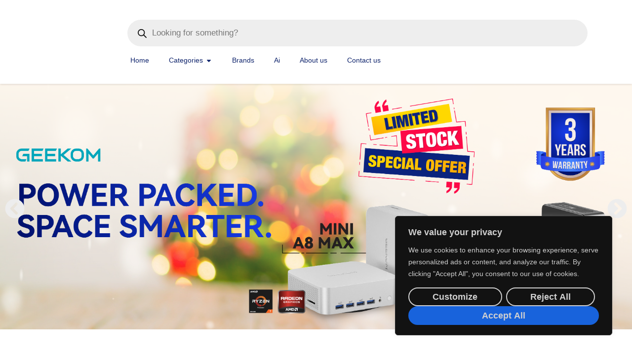

--- FILE ---
content_type: text/css
request_url: https://bnltrading.net/wp-content/litespeed/css/fe26265e2986fcbf480c637fc5137ad2.css?ver=d13b4
body_size: 642
content:
.elementor-kit-5{--e-global-color-primary:#0B409C;--e-global-color-secondary:#FDBE34;--e-global-color-text:#F2F7FF;--e-global-color-accent:#0D226B;--e-global-color-3df3f15:#EDEDED;--e-global-color-72d214e:#A5A5A5;--e-global-color-0726d89:#1A1A1A;--e-global-color-66faf42:#FFFFFF;--e-global-typography-primary-font-family:"Coco Font";--e-global-typography-primary-font-size:36px;--e-global-typography-primary-font-weight:400;--e-global-typography-secondary-font-family:"Coco Font";--e-global-typography-secondary-font-size:26px;--e-global-typography-secondary-font-weight:400;--e-global-typography-accent-font-family:"Lato";--e-global-typography-accent-font-size:16px;--e-global-typography-accent-font-weight:700;--e-global-typography-text-font-family:"Lato";--e-global-typography-text-font-size:14px;--e-global-typography-text-font-weight:300;--e-global-typography-71f5347-font-family:"Coco Font";--e-global-typography-71f5347-font-size:14px;--e-global-typography-71f5347-font-weight:400;--e-global-typography-905c0f8-font-family:"Coco Font";--e-global-typography-905c0f8-font-size:14px;--e-global-typography-905c0f8-font-weight:300;--e-global-typography-905c0f8-line-height:20px;--e-global-typography-e974c21-font-family:"Coco Font";--e-global-typography-e974c21-font-size:16px;--e-global-typography-e974c21-font-weight:400;--e-global-typography-c2bf0b7-font-family:"Coco Font";--e-global-typography-c2bf0b7-font-size:16px;--e-global-typography-c2bf0b7-font-weight:300;--e-global-typography-11b6227-font-family:"Lato";--e-global-typography-11b6227-font-size:18px;--e-global-typography-11b6227-font-weight:700;--e-global-typography-717077c-font-family:"Lato";--e-global-typography-717077c-font-size:14px;--e-global-typography-717077c-font-weight:400;font-family:var(--e-global-typography-text-font-family),Sans-serif;font-size:var(--e-global-typography-text-font-size);font-weight:var(--e-global-typography-text-font-weight)}.elementor-kit-5 button,.elementor-kit-5 input[type="button"],.elementor-kit-5 input[type="submit"],.elementor-kit-5 .elementor-button{background-color:var(--e-global-color-secondary);font-family:var(--e-global-typography-11b6227-font-family),Sans-serif;font-size:var(--e-global-typography-11b6227-font-size);font-weight:var(--e-global-typography-11b6227-font-weight);color:var(--e-global-color-66faf42);border-radius:25px 25px 25px 25px;padding:5px 30px 5px 30px}.elementor-kit-5 button:hover,.elementor-kit-5 button:focus,.elementor-kit-5 input[type="button"]:hover,.elementor-kit-5 input[type="button"]:focus,.elementor-kit-5 input[type="submit"]:hover,.elementor-kit-5 input[type="submit"]:focus,.elementor-kit-5 .elementor-button:hover,.elementor-kit-5 .elementor-button:focus{background-color:var(--e-global-color-72d214e)}.elementor-kit-5 e-page-transition{background-color:#FFBC7D}.elementor-kit-5 a{color:var(--e-global-color-secondary);font-weight:500}.elementor-kit-5 h1{font-family:var(--e-global-typography-primary-font-family),Sans-serif;font-size:var(--e-global-typography-primary-font-size);font-weight:var(--e-global-typography-primary-font-weight)}.elementor-kit-5 h2{font-family:var(--e-global-typography-secondary-font-family),Sans-serif;font-size:var(--e-global-typography-secondary-font-size);font-weight:var(--e-global-typography-secondary-font-weight)}.elementor-kit-5 h3{font-family:var(--e-global-typography-accent-font-family),Sans-serif;font-size:var(--e-global-typography-accent-font-size);font-weight:var(--e-global-typography-accent-font-weight)}.elementor-section.elementor-section-boxed>.elementor-container{max-width:1400px}.e-con{--container-max-width:1400px;--container-default-padding-top:40px;--container-default-padding-right:80px;--container-default-padding-bottom:20px;--container-default-padding-left:80px}.elementor-widget:not(:last-child){margin-block-end:20px}.elementor-element{--widgets-spacing:20px 20px;--widgets-spacing-row:20px;--widgets-spacing-column:20px}{}h1.entry-title{display:var(--page-title-display)}.site-header .site-branding{flex-direction:column;align-items:stretch}.site-header{padding-inline-end:0;padding-inline-start:0}.site-footer .site-branding{flex-direction:column;align-items:stretch}@media(max-width:1024px){.elementor-kit-5{--e-global-typography-primary-font-size:32px;--e-global-typography-secondary-font-size:22px;--e-global-typography-accent-font-size:16px;--e-global-typography-text-font-size:14px;--e-global-typography-71f5347-font-size:14px;--e-global-typography-905c0f8-font-size:14px;--e-global-typography-e974c21-font-size:16px;--e-global-typography-c2bf0b7-font-size:16px;--e-global-typography-11b6227-font-size:17px;--e-global-typography-717077c-font-size:14px;font-size:var(--e-global-typography-text-font-size)}.elementor-kit-5 h1{font-size:var(--e-global-typography-primary-font-size)}.elementor-kit-5 h2{font-size:var(--e-global-typography-secondary-font-size)}.elementor-kit-5 h3{font-size:var(--e-global-typography-accent-font-size)}.elementor-kit-5 button,.elementor-kit-5 input[type="button"],.elementor-kit-5 input[type="submit"],.elementor-kit-5 .elementor-button{font-size:var(--e-global-typography-11b6227-font-size)}.elementor-section.elementor-section-boxed>.elementor-container{max-width:950px}.e-con{--container-max-width:950px;--container-default-padding-top:40px;--container-default-padding-right:50px;--container-default-padding-bottom:20px;--container-default-padding-left:50px}}@media(max-width:767px){.elementor-kit-5{--e-global-typography-primary-font-size:30px;--e-global-typography-secondary-font-size:20px;--e-global-typography-accent-font-size:16px;--e-global-typography-text-font-size:14px;--e-global-typography-71f5347-font-size:14px;--e-global-typography-905c0f8-font-size:14px;--e-global-typography-e974c21-font-size:15px;--e-global-typography-c2bf0b7-font-size:15px;--e-global-typography-11b6227-font-size:16px;--e-global-typography-717077c-font-size:14px;font-size:var(--e-global-typography-text-font-size)}.elementor-kit-5 h1{font-size:var(--e-global-typography-primary-font-size)}.elementor-kit-5 h2{font-size:var(--e-global-typography-secondary-font-size)}.elementor-kit-5 h3{font-size:var(--e-global-typography-accent-font-size)}.elementor-kit-5 button,.elementor-kit-5 input[type="button"],.elementor-kit-5 input[type="submit"],.elementor-kit-5 .elementor-button{font-size:var(--e-global-typography-11b6227-font-size)}.elementor-section.elementor-section-boxed>.elementor-container{max-width:750px}.e-con{--container-max-width:750px;--container-default-padding-top:40px;--container-default-padding-right:20px;--container-default-padding-bottom:20px;--container-default-padding-left:20px}}@font-face{font-family:'Coco Font';font-style:normal;font-weight:400;font-display:auto;src:url(https://bnltrading.net/wp-content/uploads/2023/06/Cocon-RegularTR.ttf) format('truetype')}@font-face{font-family:'Coco Font';font-style:normal;font-weight:100;font-display:auto;src:url(https://bnltrading.net/wp-content/uploads/2023/06/CoconLight.ttf) format('truetype')}

--- FILE ---
content_type: text/css
request_url: https://bnltrading.net/wp-content/litespeed/css/964f47fcae14c8ce0aeb163a7a829f4d.css?ver=0d487
body_size: 2274
content:
.elementor-17 .elementor-element.elementor-element-4f4b654{--display:flex;--flex-direction:row;--container-widget-width:initial;--container-widget-height:100%;--container-widget-flex-grow:1;--container-widget-align-self:stretch;--flex-wrap-mobile:wrap;--gap:0px 0px;--row-gap:0px;--column-gap:0px;--border-radius:0px 0px 0px 0px;box-shadow:0 0 5px 0 rgb(0 0 0 / .2);--margin-top:0px;--margin-bottom:0px;--margin-left:0px;--margin-right:0px;--padding-top:30px;--padding-bottom:10px;--padding-left:80px;--padding-right:80px;--z-index:9999}.elementor-17 .elementor-element.elementor-element-4f4b654:not(.elementor-motion-effects-element-type-background),.elementor-17 .elementor-element.elementor-element-4f4b654>.elementor-motion-effects-container>.elementor-motion-effects-layer{background-color:var(--e-global-color-66faf42)}.elementor-17 .elementor-element.elementor-element-3a1169b{--display:flex;--flex-direction:column;--container-widget-width:100%;--container-widget-height:initial;--container-widget-flex-grow:0;--container-widget-align-self:initial;--flex-wrap-mobile:wrap;--margin-top:0px;--margin-bottom:0px;--margin-left:0px;--margin-right:0px;--padding-top:0px;--padding-bottom:0px;--padding-left:0px;--padding-right:0px}.elementor-widget-theme-site-logo .widget-image-caption{color:var(--e-global-color-text);font-family:var(--e-global-typography-text-font-family),Sans-serif;font-size:var(--e-global-typography-text-font-size);font-weight:var(--e-global-typography-text-font-weight)}.elementor-17 .elementor-element.elementor-element-1da540d{width:auto;max-width:auto;text-align:left}.elementor-17 .elementor-element.elementor-element-1da540d img{max-width:130px}.elementor-17 .elementor-element.elementor-element-446a6ec{--display:flex;--flex-direction:column;--container-widget-width:100%;--container-widget-height:initial;--container-widget-flex-grow:0;--container-widget-align-self:initial;--flex-wrap-mobile:wrap;--justify-content:flex-start;--gap:5px 5px;--row-gap:5px;--column-gap:5px;--margin-top:0px;--margin-bottom:0px;--margin-left:0px;--margin-right:0px;--padding-top:0px;--padding-bottom:0px;--padding-left:0px;--padding-right:0px}.elementor-widget-mega-menu>.elementor-widget-container>.e-n-menu>.e-n-menu-wrapper>.e-n-menu-heading>.e-n-menu-item>.e-n-menu-title,.elementor-widget-mega-menu>.elementor-widget-container>.e-n-menu>.e-n-menu-wrapper>.e-n-menu-heading>.e-n-menu-item>.e-n-menu-title>.e-n-menu-title-container,.elementor-widget-mega-menu>.elementor-widget-container>.e-n-menu>.e-n-menu-wrapper>.e-n-menu-heading>.e-n-menu-item>.e-n-menu-title>.e-n-menu-title-container>span{font-family:var(--e-global-typography-accent-font-family),Sans-serif;font-weight:var(--e-global-typography-accent-font-weight)}.elementor-widget-mega-menu{--n-menu-title-font-size:var( --e-global-typography-accent-font-size );--n-menu-divider-color:var( --e-global-color-text )}.elementor-17 .elementor-element.elementor-element-df5dd74{--display:flex;--padding-top:0px;--padding-bottom:0px;--padding-left:80px;--padding-right:80px}.elementor-17 .elementor-element.elementor-element-9ec69b9{--display:flex;--flex-direction:row;--container-widget-width:initial;--container-widget-height:100%;--container-widget-flex-grow:1;--container-widget-align-self:stretch;--flex-wrap-mobile:wrap;--justify-content:space-evenly;--gap:0px 0px;--row-gap:0px;--column-gap:0px;--border-radius:15px 15px 15px 15px;box-shadow:0 0 8px 0 rgb(0 0 0 / .3);--margin-top:0rem;--margin-bottom:0rem;--margin-left:08rem;--margin-right:8rem;--padding-top:2rem;--padding-bottom:01rem;--padding-left:02rem;--padding-right:0rem}.elementor-17 .elementor-element.elementor-element-9ec69b9:not(.elementor-motion-effects-element-type-background),.elementor-17 .elementor-element.elementor-element-9ec69b9>.elementor-motion-effects-container>.elementor-motion-effects-layer{background-color:var(--e-global-color-66faf42)}.elementor-17 .elementor-element.elementor-element-5b70145{--display:flex;--flex-direction:column;--container-widget-width:100%;--container-widget-height:initial;--container-widget-flex-grow:0;--container-widget-align-self:initial;--flex-wrap-mobile:wrap;--margin-top:0px;--margin-bottom:0px;--margin-left:0px;--margin-right:0px;--padding-top:0px;--padding-bottom:0px;--padding-left:0px;--padding-right:0px}.elementor-widget-heading .elementor-heading-title{font-family:var(--e-global-typography-primary-font-family),Sans-serif;font-size:var(--e-global-typography-primary-font-size);font-weight:var(--e-global-typography-primary-font-weight);color:var(--e-global-color-primary)}.elementor-17 .elementor-element.elementor-element-663422c .elementor-heading-title{font-family:var(--e-global-typography-71f5347-font-family),Sans-serif;font-size:var(--e-global-typography-71f5347-font-size);font-weight:var(--e-global-typography-71f5347-font-weight);color:var(--e-global-color-accent)}.elementor-widget-nav-menu .elementor-nav-menu .elementor-item{font-family:var(--e-global-typography-primary-font-family),Sans-serif;font-size:var(--e-global-typography-primary-font-size);font-weight:var(--e-global-typography-primary-font-weight)}.elementor-widget-nav-menu .elementor-nav-menu--main .elementor-item{color:var(--e-global-color-text);fill:var(--e-global-color-text)}.elementor-widget-nav-menu .elementor-nav-menu--main .elementor-item:hover,.elementor-widget-nav-menu .elementor-nav-menu--main .elementor-item.elementor-item-active,.elementor-widget-nav-menu .elementor-nav-menu--main .elementor-item.highlighted,.elementor-widget-nav-menu .elementor-nav-menu--main .elementor-item:focus{color:var(--e-global-color-accent);fill:var(--e-global-color-accent)}.elementor-widget-nav-menu .elementor-nav-menu--main:not(.e--pointer-framed) .elementor-item:before,.elementor-widget-nav-menu .elementor-nav-menu--main:not(.e--pointer-framed) .elementor-item:after{background-color:var(--e-global-color-accent)}.elementor-widget-nav-menu .e--pointer-framed .elementor-item:before,.elementor-widget-nav-menu .e--pointer-framed .elementor-item:after{border-color:var(--e-global-color-accent)}.elementor-widget-nav-menu{--e-nav-menu-divider-color:var( --e-global-color-text )}.elementor-widget-nav-menu .elementor-nav-menu--dropdown .elementor-item,.elementor-widget-nav-menu .elementor-nav-menu--dropdown .elementor-sub-item{font-family:var(--e-global-typography-accent-font-family),Sans-serif;font-size:var(--e-global-typography-accent-font-size);font-weight:var(--e-global-typography-accent-font-weight)}.elementor-17 .elementor-element.elementor-element-ff6d099 .elementor-nav-menu .elementor-item{font-family:"Coco Font",Sans-serif;font-size:14px;font-weight:300;line-height:20px}.elementor-17 .elementor-element.elementor-element-ff6d099 .elementor-nav-menu--main .elementor-item{color:var(--e-global-color-72d214e);fill:var(--e-global-color-72d214e);padding-left:0;padding-right:0;padding-top:5px;padding-bottom:5px}.elementor-17 .elementor-element.elementor-element-ff6d099 .elementor-nav-menu--main .elementor-item:hover,.elementor-17 .elementor-element.elementor-element-ff6d099 .elementor-nav-menu--main .elementor-item.elementor-item-active,.elementor-17 .elementor-element.elementor-element-ff6d099 .elementor-nav-menu--main .elementor-item.highlighted,.elementor-17 .elementor-element.elementor-element-ff6d099 .elementor-nav-menu--main .elementor-item:focus{color:var(--e-global-color-secondary);fill:var(--e-global-color-secondary)}.elementor-17 .elementor-element.elementor-element-ff6d099 .elementor-nav-menu--main .elementor-item.elementor-item-active{color:var(--e-global-color-secondary)}.elementor-17 .elementor-element.elementor-element-ff6d099 .elementor-nav-menu--dropdown a,.elementor-17 .elementor-element.elementor-element-ff6d099 .elementor-menu-toggle{color:var(--e-global-color-72d214e);fill:var(--e-global-color-72d214e)}.elementor-17 .elementor-element.elementor-element-ff6d099 .elementor-nav-menu--dropdown a:hover,.elementor-17 .elementor-element.elementor-element-ff6d099 .elementor-nav-menu--dropdown a.elementor-item-active,.elementor-17 .elementor-element.elementor-element-ff6d099 .elementor-nav-menu--dropdown a.highlighted,.elementor-17 .elementor-element.elementor-element-ff6d099 .elementor-menu-toggle:hover{color:var(--e-global-color-accent)}.elementor-17 .elementor-element.elementor-element-ff6d099 .elementor-nav-menu--dropdown a:hover,.elementor-17 .elementor-element.elementor-element-ff6d099 .elementor-nav-menu--dropdown a.elementor-item-active,.elementor-17 .elementor-element.elementor-element-ff6d099 .elementor-nav-menu--dropdown a.highlighted{background-color:#fff0}.elementor-17 .elementor-element.elementor-element-ff6d099 .elementor-nav-menu--dropdown a.elementor-item-active{color:var(--e-global-color-secondary);background-color:#fff0}.elementor-17 .elementor-element.elementor-element-ff6d099 .elementor-nav-menu--dropdown .elementor-item,.elementor-17 .elementor-element.elementor-element-ff6d099 .elementor-nav-menu--dropdown .elementor-sub-item{font-family:var(--e-global-typography-905c0f8-font-family),Sans-serif;font-size:var(--e-global-typography-905c0f8-font-size);font-weight:var(--e-global-typography-905c0f8-font-weight)}.elementor-17 .elementor-element.elementor-element-ff6d099 .elementor-nav-menu--dropdown a{padding-top:5px;padding-bottom:5px}.elementor-17 .elementor-element.elementor-element-3802da1{--display:flex;--flex-direction:column;--container-widget-width:100%;--container-widget-height:initial;--container-widget-flex-grow:0;--container-widget-align-self:initial;--flex-wrap-mobile:wrap;--margin-top:0px;--margin-bottom:0px;--margin-left:0px;--margin-right:0px;--padding-top:0px;--padding-bottom:0px;--padding-left:0px;--padding-right:0px}.elementor-17 .elementor-element.elementor-element-3802da1:not(.elementor-motion-effects-element-type-background),.elementor-17 .elementor-element.elementor-element-3802da1>.elementor-motion-effects-container>.elementor-motion-effects-layer{background-color:#FFF0}.elementor-17 .elementor-element.elementor-element-fa34786 .elementor-heading-title{font-family:var(--e-global-typography-71f5347-font-family),Sans-serif;font-size:var(--e-global-typography-71f5347-font-size);font-weight:var(--e-global-typography-71f5347-font-weight);color:var(--e-global-color-accent)}.elementor-17 .elementor-element.elementor-element-c018251 .elementor-nav-menu .elementor-item{font-family:var(--e-global-typography-905c0f8-font-family),Sans-serif;font-size:var(--e-global-typography-905c0f8-font-size);font-weight:var(--e-global-typography-905c0f8-font-weight);line-height:var(--e-global-typography-905c0f8-line-height)}.elementor-17 .elementor-element.elementor-element-c018251 .elementor-nav-menu--main .elementor-item{color:var(--e-global-color-72d214e);fill:var(--e-global-color-72d214e);padding-left:0;padding-right:0;padding-top:5px;padding-bottom:5px}.elementor-17 .elementor-element.elementor-element-c018251 .elementor-nav-menu--main .elementor-item:hover,.elementor-17 .elementor-element.elementor-element-c018251 .elementor-nav-menu--main .elementor-item.elementor-item-active,.elementor-17 .elementor-element.elementor-element-c018251 .elementor-nav-menu--main .elementor-item.highlighted,.elementor-17 .elementor-element.elementor-element-c018251 .elementor-nav-menu--main .elementor-item:focus{color:var(--e-global-color-secondary);fill:var(--e-global-color-secondary)}.elementor-17 .elementor-element.elementor-element-c018251 .elementor-nav-menu--main .elementor-item.elementor-item-active{color:var(--e-global-color-secondary)}.elementor-17 .elementor-element.elementor-element-c018251 .elementor-nav-menu--dropdown a,.elementor-17 .elementor-element.elementor-element-c018251 .elementor-menu-toggle{color:var(--e-global-color-72d214e);fill:var(--e-global-color-72d214e)}.elementor-17 .elementor-element.elementor-element-c018251 .elementor-nav-menu--dropdown{background-color:#FFF0}.elementor-17 .elementor-element.elementor-element-c018251 .elementor-nav-menu--dropdown a:hover,.elementor-17 .elementor-element.elementor-element-c018251 .elementor-nav-menu--dropdown a.elementor-item-active,.elementor-17 .elementor-element.elementor-element-c018251 .elementor-nav-menu--dropdown a.highlighted,.elementor-17 .elementor-element.elementor-element-c018251 .elementor-menu-toggle:hover{color:var(--e-global-color-accent)}.elementor-17 .elementor-element.elementor-element-c018251 .elementor-nav-menu--dropdown a:hover,.elementor-17 .elementor-element.elementor-element-c018251 .elementor-nav-menu--dropdown a.elementor-item-active,.elementor-17 .elementor-element.elementor-element-c018251 .elementor-nav-menu--dropdown a.highlighted{background-color:#fff0}.elementor-17 .elementor-element.elementor-element-c018251 .elementor-nav-menu--dropdown a.elementor-item-active{color:var(--e-global-color-secondary);background-color:#fff0}.elementor-17 .elementor-element.elementor-element-c018251 .elementor-nav-menu--dropdown .elementor-item,.elementor-17 .elementor-element.elementor-element-c018251 .elementor-nav-menu--dropdown .elementor-sub-item{font-family:var(--e-global-typography-905c0f8-font-family),Sans-serif;font-size:var(--e-global-typography-905c0f8-font-size);font-weight:var(--e-global-typography-905c0f8-font-weight)}.elementor-17 .elementor-element.elementor-element-0c888ec{--display:flex;--flex-direction:column;--container-widget-width:100%;--container-widget-height:initial;--container-widget-flex-grow:0;--container-widget-align-self:initial;--flex-wrap-mobile:wrap;--padding-top:0px;--padding-bottom:0px;--padding-left:0px;--padding-right:0px}.elementor-17 .elementor-element.elementor-element-bb08a7a{text-align:left}.elementor-17 .elementor-element.elementor-element-bb08a7a .elementor-heading-title{font-family:var(--e-global-typography-71f5347-font-family),Sans-serif;font-size:var(--e-global-typography-71f5347-font-size);font-weight:var(--e-global-typography-71f5347-font-weight);color:var(--e-global-color-accent)}.elementor-17 .elementor-element.elementor-element-59afc07 .elementor-nav-menu .elementor-item{font-family:var(--e-global-typography-905c0f8-font-family),Sans-serif;font-size:var(--e-global-typography-905c0f8-font-size);font-weight:var(--e-global-typography-905c0f8-font-weight);line-height:var(--e-global-typography-905c0f8-line-height)}.elementor-17 .elementor-element.elementor-element-59afc07 .elementor-nav-menu--main .elementor-item{color:var(--e-global-color-72d214e);fill:var(--e-global-color-72d214e);padding-left:0;padding-right:0;padding-top:5px;padding-bottom:5px}.elementor-17 .elementor-element.elementor-element-59afc07 .elementor-nav-menu--main .elementor-item:hover,.elementor-17 .elementor-element.elementor-element-59afc07 .elementor-nav-menu--main .elementor-item.elementor-item-active,.elementor-17 .elementor-element.elementor-element-59afc07 .elementor-nav-menu--main .elementor-item.highlighted,.elementor-17 .elementor-element.elementor-element-59afc07 .elementor-nav-menu--main .elementor-item:focus{color:var(--e-global-color-secondary);fill:var(--e-global-color-secondary)}.elementor-17 .elementor-element.elementor-element-59afc07 .elementor-nav-menu--main .elementor-item.elementor-item-active{color:var(--e-global-color-secondary)}.elementor-17 .elementor-element.elementor-element-59afc07 .elementor-nav-menu--dropdown a,.elementor-17 .elementor-element.elementor-element-59afc07 .elementor-menu-toggle{color:var(--e-global-color-72d214e);fill:var(--e-global-color-72d214e)}.elementor-17 .elementor-element.elementor-element-59afc07 .elementor-nav-menu--dropdown{background-color:#fff0}.elementor-17 .elementor-element.elementor-element-59afc07 .elementor-nav-menu--dropdown a:hover,.elementor-17 .elementor-element.elementor-element-59afc07 .elementor-nav-menu--dropdown a.elementor-item-active,.elementor-17 .elementor-element.elementor-element-59afc07 .elementor-nav-menu--dropdown a.highlighted,.elementor-17 .elementor-element.elementor-element-59afc07 .elementor-menu-toggle:hover{color:var(--e-global-color-accent)}.elementor-17 .elementor-element.elementor-element-59afc07 .elementor-nav-menu--dropdown a:hover,.elementor-17 .elementor-element.elementor-element-59afc07 .elementor-nav-menu--dropdown a.elementor-item-active,.elementor-17 .elementor-element.elementor-element-59afc07 .elementor-nav-menu--dropdown a.highlighted{background-color:#fff0}.elementor-17 .elementor-element.elementor-element-59afc07 .elementor-nav-menu--dropdown a.elementor-item-active{color:var(--e-global-color-secondary);background-color:#fff0}.elementor-17 .elementor-element.elementor-element-59afc07 .elementor-nav-menu--dropdown .elementor-item,.elementor-17 .elementor-element.elementor-element-59afc07 .elementor-nav-menu--dropdown .elementor-sub-item{font-family:var(--e-global-typography-905c0f8-font-family),Sans-serif;font-size:var(--e-global-typography-905c0f8-font-size);font-weight:var(--e-global-typography-905c0f8-font-weight)}.elementor-17 .elementor-element.elementor-element-782e818{--display:flex;--flex-direction:column;--container-widget-width:100%;--container-widget-height:initial;--container-widget-flex-grow:0;--container-widget-align-self:initial;--flex-wrap-mobile:wrap;--padding-top:0px;--padding-bottom:0px;--padding-left:0px;--padding-right:0px}.elementor-17 .elementor-element.elementor-element-e0e1c9e .elementor-heading-title{font-family:var(--e-global-typography-71f5347-font-family),Sans-serif;font-size:var(--e-global-typography-71f5347-font-size);font-weight:var(--e-global-typography-71f5347-font-weight);color:var(--e-global-color-accent)}.elementor-17 .elementor-element.elementor-element-9ef4a25 .elementor-nav-menu .elementor-item{font-family:var(--e-global-typography-905c0f8-font-family),Sans-serif;font-size:var(--e-global-typography-905c0f8-font-size);font-weight:var(--e-global-typography-905c0f8-font-weight);line-height:var(--e-global-typography-905c0f8-line-height)}.elementor-17 .elementor-element.elementor-element-9ef4a25 .elementor-nav-menu--main .elementor-item{color:var(--e-global-color-72d214e);fill:var(--e-global-color-72d214e);padding-left:0;padding-right:0;padding-top:5px;padding-bottom:5px}.elementor-17 .elementor-element.elementor-element-9ef4a25 .elementor-nav-menu--main .elementor-item:hover,.elementor-17 .elementor-element.elementor-element-9ef4a25 .elementor-nav-menu--main .elementor-item.elementor-item-active,.elementor-17 .elementor-element.elementor-element-9ef4a25 .elementor-nav-menu--main .elementor-item.highlighted,.elementor-17 .elementor-element.elementor-element-9ef4a25 .elementor-nav-menu--main .elementor-item:focus{color:var(--e-global-color-secondary);fill:var(--e-global-color-secondary)}.elementor-17 .elementor-element.elementor-element-9ef4a25 .elementor-nav-menu--main .elementor-item.elementor-item-active{color:var(--e-global-color-secondary)}.elementor-17 .elementor-element.elementor-element-9ef4a25 .elementor-nav-menu--dropdown a,.elementor-17 .elementor-element.elementor-element-9ef4a25 .elementor-menu-toggle{color:var(--e-global-color-72d214e);fill:var(--e-global-color-72d214e)}.elementor-17 .elementor-element.elementor-element-9ef4a25 .elementor-nav-menu--dropdown{background-color:#fff0}.elementor-17 .elementor-element.elementor-element-9ef4a25 .elementor-nav-menu--dropdown a:hover,.elementor-17 .elementor-element.elementor-element-9ef4a25 .elementor-nav-menu--dropdown a.elementor-item-active,.elementor-17 .elementor-element.elementor-element-9ef4a25 .elementor-nav-menu--dropdown a.highlighted,.elementor-17 .elementor-element.elementor-element-9ef4a25 .elementor-menu-toggle:hover{color:var(--e-global-color-accent)}.elementor-17 .elementor-element.elementor-element-9ef4a25 .elementor-nav-menu--dropdown a:hover,.elementor-17 .elementor-element.elementor-element-9ef4a25 .elementor-nav-menu--dropdown a.elementor-item-active,.elementor-17 .elementor-element.elementor-element-9ef4a25 .elementor-nav-menu--dropdown a.highlighted{background-color:#fff0}.elementor-17 .elementor-element.elementor-element-9ef4a25 .elementor-nav-menu--dropdown a.elementor-item-active{color:var(--e-global-color-secondary);background-color:#fff0}.elementor-17 .elementor-element.elementor-element-9ef4a25 .elementor-nav-menu--dropdown .elementor-item,.elementor-17 .elementor-element.elementor-element-9ef4a25 .elementor-nav-menu--dropdown .elementor-sub-item{font-family:var(--e-global-typography-905c0f8-font-family),Sans-serif;font-size:var(--e-global-typography-905c0f8-font-size);font-weight:var(--e-global-typography-905c0f8-font-weight)}.elementor-17 .elementor-element.elementor-element-0fc80fe{--display:flex}.elementor-17 .elementor-element.elementor-element-ed28253{--display:flex}.elementor-17 .elementor-element.elementor-element-e635a52{--display:flex}.elementor-17 .elementor-element.elementor-element-94a749d{--display:flex}.elementor-17 .elementor-element.elementor-element-68f2b63{--n-menu-dropdown-content-max-width:initial;--n-menu-heading-justify-content:initial;--n-menu-title-flex-grow:initial;--n-menu-title-justify-content:initial;--n-menu-title-justify-content-mobile:initial;--n-menu-heading-wrap:nowrap;--n-menu-heading-overflow-x:scroll;--n-menu-title-distance-from-content:10px;--n-menu-toggle-icon-wrapper-animation-duration:500ms;--n-menu-title-space-between:8px;--n-menu-title-font-size:var( --e-global-typography-71f5347-font-size );--n-menu-title-color-normal:var( --e-global-color-accent );--n-menu-title-transition:300ms;--n-menu-icon-size:15px;--n-menu-icon-gap:0px;--n-menu-toggle-icon-size:20px;--n-menu-toggle-icon-color-hover:var( --e-global-color-accent );--n-menu-toggle-icon-hover-duration:500ms;--n-menu-toggle-icon-color-active:var( --e-global-color-secondary );--n-menu-title-normal-color-dropdown:#00656D;--n-menu-title-active-color-dropdown:var( --e-global-color-accent );--n-menu-dropdown-content-box-border-style:none;--n-menu-dropdown-content-box-border-radius:15px 15px 15px 15px;--n-menu-dropdown-content-box-shadow-horizontal:0px;--n-menu-dropdown-content-box-shadow-vertical:0px;--n-menu-dropdown-content-box-shadow-blur:5px;--n-menu-dropdown-content-box-shadow-spread:0px;--n-menu-dropdown-content-box-shadow-color:rgba(0, 0, 0, 0.2)}.elementor-17 .elementor-element.elementor-element-68f2b63>.elementor-widget-container>.e-n-menu>.e-n-menu-wrapper>.e-n-menu-heading>.e-n-menu-item>.e-n-menu-title:not(.e-current):not(:hover){background-color:var(--e-global-color-66faf42)}:where(.elementor-17 .elementor-element.elementor-element-68f2b63>.elementor-widget-container>.e-n-menu>.e-n-menu-wrapper>.e-n-menu-heading>.e-n-menu-item>.e-n-menu-content)>.e-con{background-color:var(--e-global-color-66faf42)}.elementor-17 .elementor-element.elementor-element-68f2b63>.elementor-widget-container>.e-n-menu[data-layout='dropdown']>.e-n-menu-wrapper>.e-n-menu-heading>.e-n-menu-item>.e-n-menu-title:not(.e-current){background:var(--e-global-color-66faf42)}.elementor-17 .elementor-element.elementor-element-68f2b63>.elementor-widget-container>.e-n-menu>.e-n-menu-wrapper>.e-n-menu-heading>.e-n-menu-item>.e-n-menu-title,.elementor-17 .elementor-element.elementor-element-68f2b63>.elementor-widget-container>.e-n-menu>.e-n-menu-wrapper>.e-n-menu-heading>.e-n-menu-item>.e-n-menu-title>.e-n-menu-title-container,.elementor-17 .elementor-element.elementor-element-68f2b63>.elementor-widget-container>.e-n-menu>.e-n-menu-wrapper>.e-n-menu-heading>.e-n-menu-item>.e-n-menu-title>.e-n-menu-title-container>span{font-family:var(--e-global-typography-71f5347-font-family),Sans-serif;font-weight:var(--e-global-typography-71f5347-font-weight)}.elementor-17 .elementor-element.elementor-element-68f2b63{--n-menu-title-color-hover:var( --e-global-color-secondary );--n-menu-title-color-active:var( --e-global-color-secondary )}.elementor-17 .elementor-element.elementor-element-68f2b63>.elementor-widget-container>.e-n-menu>.e-n-menu-wrapper>.e-n-menu-heading>.e-n-menu-item>.e-n-menu-title.e-current{border-style:none}@media(max-width:1024px){.elementor-17 .elementor-element.elementor-element-4f4b654{--padding-top:20px;--padding-bottom:10px;--padding-left:50px;--padding-right:50px}.elementor-widget-theme-site-logo .widget-image-caption{font-size:var(--e-global-typography-text-font-size)}.elementor-17 .elementor-element.elementor-element-1da540d img{max-width:120px}.elementor-widget-mega-menu{--n-menu-title-font-size:var( --e-global-typography-accent-font-size )}.elementor-17 .elementor-element.elementor-element-df5dd74{--margin-top:0px;--margin-bottom:0px;--margin-left:0px;--margin-right:0px;--padding-top:0px;--padding-bottom:0px;--padding-left:40px;--padding-right:40px}.elementor-17 .elementor-element.elementor-element-9ec69b9{--margin-top:0rem;--margin-bottom:0rem;--margin-left:1rem;--margin-right:1rem;--padding-top:10px;--padding-bottom:10px;--padding-left:10px;--padding-right:10px}.elementor-widget-heading .elementor-heading-title{font-size:var(--e-global-typography-primary-font-size)}.elementor-17 .elementor-element.elementor-element-663422c .elementor-heading-title{font-size:var(--e-global-typography-71f5347-font-size)}.elementor-widget-nav-menu .elementor-nav-menu .elementor-item{font-size:var(--e-global-typography-primary-font-size)}.elementor-widget-nav-menu .elementor-nav-menu--dropdown .elementor-item,.elementor-widget-nav-menu .elementor-nav-menu--dropdown .elementor-sub-item{font-size:var(--e-global-typography-accent-font-size)}.elementor-17 .elementor-element.elementor-element-ff6d099>.elementor-widget-container{margin:0 0 0 0;padding:0 0 0 0}.elementor-17 .elementor-element.elementor-element-ff6d099 .elementor-nav-menu .elementor-item{font-size:14px}.elementor-17 .elementor-element.elementor-element-ff6d099 .elementor-nav-menu--main .elementor-item{padding-left:0;padding-right:0}.elementor-17 .elementor-element.elementor-element-ff6d099 .elementor-nav-menu--dropdown .elementor-item,.elementor-17 .elementor-element.elementor-element-ff6d099 .elementor-nav-menu--dropdown .elementor-sub-item{font-size:var(--e-global-typography-905c0f8-font-size)}.elementor-17 .elementor-element.elementor-element-ff6d099 .elementor-nav-menu--dropdown a{padding-left:0;padding-right:0;padding-top:5px;padding-bottom:5px}.elementor-17 .elementor-element.elementor-element-ff6d099 .elementor-nav-menu--main>.elementor-nav-menu>li>.elementor-nav-menu--dropdown,.elementor-17 .elementor-element.elementor-element-ff6d099 .elementor-nav-menu__container.elementor-nav-menu--dropdown{margin-top:0px!important}.elementor-17 .elementor-element.elementor-element-fa34786 .elementor-heading-title{font-size:var(--e-global-typography-71f5347-font-size)}.elementor-17 .elementor-element.elementor-element-c018251>.elementor-widget-container{margin:0 0 0 0;padding:0 0 0 0}.elementor-17 .elementor-element.elementor-element-c018251 .elementor-nav-menu .elementor-item{font-size:var(--e-global-typography-905c0f8-font-size);line-height:var(--e-global-typography-905c0f8-line-height)}.elementor-17 .elementor-element.elementor-element-c018251 .elementor-nav-menu--main .elementor-item{padding-left:0;padding-right:0}.elementor-17 .elementor-element.elementor-element-c018251 .elementor-nav-menu--dropdown .elementor-item,.elementor-17 .elementor-element.elementor-element-c018251 .elementor-nav-menu--dropdown .elementor-sub-item{font-size:var(--e-global-typography-905c0f8-font-size)}.elementor-17 .elementor-element.elementor-element-c018251 .elementor-nav-menu--dropdown a{padding-left:0;padding-right:0;padding-top:5px;padding-bottom:5px}.elementor-17 .elementor-element.elementor-element-c018251 .elementor-nav-menu--main>.elementor-nav-menu>li>.elementor-nav-menu--dropdown,.elementor-17 .elementor-element.elementor-element-c018251 .elementor-nav-menu__container.elementor-nav-menu--dropdown{margin-top:0px!important}.elementor-17 .elementor-element.elementor-element-bb08a7a .elementor-heading-title{font-size:var(--e-global-typography-71f5347-font-size)}.elementor-17 .elementor-element.elementor-element-59afc07 .elementor-nav-menu .elementor-item{font-size:var(--e-global-typography-905c0f8-font-size);line-height:var(--e-global-typography-905c0f8-line-height)}.elementor-17 .elementor-element.elementor-element-59afc07 .elementor-nav-menu--dropdown .elementor-item,.elementor-17 .elementor-element.elementor-element-59afc07 .elementor-nav-menu--dropdown .elementor-sub-item{font-size:var(--e-global-typography-905c0f8-font-size)}.elementor-17 .elementor-element.elementor-element-e0e1c9e .elementor-heading-title{font-size:var(--e-global-typography-71f5347-font-size)}.elementor-17 .elementor-element.elementor-element-9ef4a25 .elementor-nav-menu .elementor-item{font-size:var(--e-global-typography-905c0f8-font-size);line-height:var(--e-global-typography-905c0f8-line-height)}.elementor-17 .elementor-element.elementor-element-9ef4a25 .elementor-nav-menu--dropdown .elementor-item,.elementor-17 .elementor-element.elementor-element-9ef4a25 .elementor-nav-menu--dropdown .elementor-sub-item{font-size:var(--e-global-typography-905c0f8-font-size)}.elementor-17 .elementor-element.elementor-element-68f2b63{--n-menu-title-distance-from-content:10px;--n-menu-title-space-between:0px;--n-menu-title-font-size:var( --e-global-typography-71f5347-font-size )}}@media(min-width:768px){.elementor-17 .elementor-element.elementor-element-4f4b654{--content-width:1400px}.elementor-17 .elementor-element.elementor-element-3a1169b{--width:15%}.elementor-17 .elementor-element.elementor-element-446a6ec{--width:85%}.elementor-17 .elementor-element.elementor-element-5b70145{--width:18%}.elementor-17 .elementor-element.elementor-element-3802da1{--width:18%}.elementor-17 .elementor-element.elementor-element-0c888ec{--width:18%}.elementor-17 .elementor-element.elementor-element-782e818{--width:18%}}@media(max-width:1024px) and (min-width:768px){.elementor-17 .elementor-element.elementor-element-4f4b654{--content-width:850px}.elementor-17 .elementor-element.elementor-element-3a1169b{--width:22%}.elementor-17 .elementor-element.elementor-element-9ec69b9{--width:100%}}@media(max-width:767px){.elementor-17 .elementor-element.elementor-element-4f4b654{--content-width:750px;--flex-direction:column;--container-widget-width:100%;--container-widget-height:initial;--container-widget-flex-grow:0;--container-widget-align-self:initial;--flex-wrap-mobile:wrap;--gap:10px 10px;--row-gap:10px;--column-gap:10px;--flex-wrap:nowrap;--padding-top:10px;--padding-bottom:10px;--padding-left:20px;--padding-right:20px}.elementor-17 .elementor-element.elementor-element-3a1169b{--width:100%;--flex-direction:row;--container-widget-width:calc( ( 1 - var( --container-widget-flex-grow ) ) * 100% );--container-widget-height:100%;--container-widget-flex-grow:1;--container-widget-align-self:stretch;--flex-wrap-mobile:wrap;--justify-content:space-evenly;--align-items:center}.elementor-widget-theme-site-logo .widget-image-caption{font-size:var(--e-global-typography-text-font-size)}.elementor-17 .elementor-element.elementor-element-1da540d{text-align:center}.elementor-17 .elementor-element.elementor-element-1da540d img{max-width:120px}.elementor-17 .elementor-element.elementor-element-446a6ec{--width:100%;--flex-direction:column;--container-widget-width:100%;--container-widget-height:initial;--container-widget-flex-grow:0;--container-widget-align-self:initial;--flex-wrap-mobile:wrap;--justify-content:flex-start;--gap:10px 10px;--row-gap:10px;--column-gap:10px}.elementor-widget-mega-menu{--n-menu-title-font-size:var( --e-global-typography-accent-font-size )}.elementor-17 .elementor-element.elementor-element-9ec69b9{--gap:1rem 1rem;--row-gap:1rem;--column-gap:1rem;--margin-top:0px;--margin-bottom:0px;--margin-left:20px;--margin-right:20px;--padding-top:10px;--padding-bottom:20px;--padding-left:0px;--padding-right:0px}.elementor-17 .elementor-element.elementor-element-5b70145{--align-items:center;--container-widget-width:calc( ( 1 - var( --container-widget-flex-grow ) ) * 100% );--gap:0rem 0rem;--row-gap:0rem;--column-gap:0rem}.elementor-widget-heading .elementor-heading-title{font-size:var(--e-global-typography-primary-font-size)}.elementor-17 .elementor-element.elementor-element-663422c .elementor-heading-title{font-size:var(--e-global-typography-71f5347-font-size)}.elementor-widget-nav-menu .elementor-nav-menu .elementor-item{font-size:var(--e-global-typography-primary-font-size)}.elementor-widget-nav-menu .elementor-nav-menu--dropdown .elementor-item,.elementor-widget-nav-menu .elementor-nav-menu--dropdown .elementor-sub-item{font-size:var(--e-global-typography-accent-font-size)}.elementor-17 .elementor-element.elementor-element-ff6d099 .elementor-nav-menu .elementor-item{font-size:14px}.elementor-17 .elementor-element.elementor-element-ff6d099 .elementor-nav-menu--dropdown .elementor-item,.elementor-17 .elementor-element.elementor-element-ff6d099 .elementor-nav-menu--dropdown .elementor-sub-item{font-size:var(--e-global-typography-905c0f8-font-size)}.elementor-17 .elementor-element.elementor-element-3802da1{--align-items:center;--container-widget-width:calc( ( 1 - var( --container-widget-flex-grow ) ) * 100% );--gap:0rem 0rem;--row-gap:0rem;--column-gap:0rem}.elementor-17 .elementor-element.elementor-element-fa34786 .elementor-heading-title{font-size:var(--e-global-typography-71f5347-font-size)}.elementor-17 .elementor-element.elementor-element-c018251 .elementor-nav-menu .elementor-item{font-size:var(--e-global-typography-905c0f8-font-size);line-height:var(--e-global-typography-905c0f8-line-height)}.elementor-17 .elementor-element.elementor-element-c018251 .elementor-nav-menu--dropdown .elementor-item,.elementor-17 .elementor-element.elementor-element-c018251 .elementor-nav-menu--dropdown .elementor-sub-item{font-size:var(--e-global-typography-905c0f8-font-size)}.elementor-17 .elementor-element.elementor-element-0c888ec{--align-items:center;--container-widget-width:calc( ( 1 - var( --container-widget-flex-grow ) ) * 100% );--gap:0rem 0rem;--row-gap:0rem;--column-gap:0rem}.elementor-17 .elementor-element.elementor-element-bb08a7a .elementor-heading-title{font-size:var(--e-global-typography-71f5347-font-size)}.elementor-17 .elementor-element.elementor-element-59afc07 .elementor-nav-menu .elementor-item{font-size:var(--e-global-typography-905c0f8-font-size);line-height:var(--e-global-typography-905c0f8-line-height)}.elementor-17 .elementor-element.elementor-element-59afc07 .elementor-nav-menu--dropdown .elementor-item,.elementor-17 .elementor-element.elementor-element-59afc07 .elementor-nav-menu--dropdown .elementor-sub-item{font-size:var(--e-global-typography-905c0f8-font-size)}.elementor-17 .elementor-element.elementor-element-59afc07 .elementor-nav-menu--dropdown a{padding-left:0;padding-right:0;padding-top:5px;padding-bottom:5px}.elementor-17 .elementor-element.elementor-element-59afc07 .elementor-nav-menu--main>.elementor-nav-menu>li>.elementor-nav-menu--dropdown,.elementor-17 .elementor-element.elementor-element-59afc07 .elementor-nav-menu__container.elementor-nav-menu--dropdown{margin-top:0px!important}.elementor-17 .elementor-element.elementor-element-782e818{--align-items:center;--container-widget-width:calc( ( 1 - var( --container-widget-flex-grow ) ) * 100% );--gap:0rem 0rem;--row-gap:0rem;--column-gap:0rem;--padding-top:10px;--padding-bottom:10px;--padding-left:10px;--padding-right:10px}.elementor-17 .elementor-element.elementor-element-e0e1c9e .elementor-heading-title{font-size:var(--e-global-typography-71f5347-font-size)}.elementor-17 .elementor-element.elementor-element-9ef4a25 .elementor-nav-menu .elementor-item{font-size:var(--e-global-typography-905c0f8-font-size);line-height:var(--e-global-typography-905c0f8-line-height)}.elementor-17 .elementor-element.elementor-element-9ef4a25 .elementor-nav-menu--dropdown .elementor-item,.elementor-17 .elementor-element.elementor-element-9ef4a25 .elementor-nav-menu--dropdown .elementor-sub-item{font-size:var(--e-global-typography-905c0f8-font-size)}.elementor-17 .elementor-element.elementor-element-9ef4a25 .elementor-nav-menu--dropdown a{padding-left:0;padding-right:0;padding-top:5px;padding-bottom:5px}.elementor-17 .elementor-element.elementor-element-9ef4a25 .elementor-nav-menu--main>.elementor-nav-menu>li>.elementor-nav-menu--dropdown,.elementor-17 .elementor-element.elementor-element-9ef4a25 .elementor-nav-menu__container.elementor-nav-menu--dropdown{margin-top:0px!important}.elementor-17 .elementor-element.elementor-element-68f2b63{--n-menu-heading-justify-content:center;--n-menu-title-flex-grow:initial;--n-menu-title-justify-content:initial;--n-menu-title-justify-content-mobile:center;--n-menu-title-distance-from-content:5px;--n-menu-title-font-size:var( --e-global-typography-71f5347-font-size );--n-menu-icon-size:20px;--n-menu-toggle-icon-size:25px;--n-menu-toggle-icon-distance-from-dropdown:5px}}.elementor-17 .elementor-element.elementor-element-b85f894 .dgwt-wcas-style-pirx .dgwt-wcas-sf-wrapp input[type="search"].dgwt-wcas-search-input{font-family:'Coco Font',Sans-Serif!important}.elementor-17 .elementor-element.elementor-element-68f2b63 #category-menu.e-active+.e-active{max-height:80vh;height:80vh;overflow-y:scroll}@font-face{font-family:'Coco Font';font-style:normal;font-weight:400;font-display:auto;src:url(https://bnltrading.net/wp-content/uploads/2023/06/Cocon-RegularTR.ttf) format('truetype')}@font-face{font-family:'Coco Font';font-style:normal;font-weight:100;font-display:auto;src:url(https://bnltrading.net/wp-content/uploads/2023/06/CoconLight.ttf) format('truetype')}

--- FILE ---
content_type: text/css
request_url: https://bnltrading.net/wp-content/litespeed/css/f7661e9d9487762aa2965a4ce6bf3e12.css?ver=fd4a9
body_size: 1047
content:
.elementor-47 .elementor-element.elementor-element-cedcea8:not(.elementor-motion-effects-element-type-background),.elementor-47 .elementor-element.elementor-element-cedcea8>.elementor-motion-effects-container>.elementor-motion-effects-layer{background-color:#F7F7F7}.elementor-47 .elementor-element.elementor-element-cedcea8>.elementor-container{max-width:1400px}.elementor-47 .elementor-element.elementor-element-cedcea8{transition:background 0.3s,border 0.3s,border-radius 0.3s,box-shadow 0.3s;padding:10px 80px 10px 80px}.elementor-47 .elementor-element.elementor-element-cedcea8>.elementor-background-overlay{transition:background 0.3s,border-radius 0.3s,opacity 0.3s}.elementor-widget-image .widget-image-caption{color:var(--e-global-color-text);font-family:var(--e-global-typography-text-font-family),Sans-serif;font-size:var(--e-global-typography-text-font-size);font-weight:var(--e-global-typography-text-font-weight)}.elementor-47 .elementor-element.elementor-element-9a05f64{text-align:left}.elementor-47 .elementor-element.elementor-element-9a05f64 img{max-width:170px}.elementor-widget-heading .elementor-heading-title{font-family:var(--e-global-typography-primary-font-family),Sans-serif;font-size:var(--e-global-typography-primary-font-size);font-weight:var(--e-global-typography-primary-font-weight);color:var(--e-global-color-primary)}.elementor-47 .elementor-element.elementor-element-9fbd89c .elementor-heading-title{font-family:var(--e-global-typography-71f5347-font-family),Sans-serif;font-size:var(--e-global-typography-71f5347-font-size);font-weight:var(--e-global-typography-71f5347-font-weight)}.elementor-widget-nav-menu .elementor-nav-menu .elementor-item{font-family:var(--e-global-typography-primary-font-family),Sans-serif;font-size:var(--e-global-typography-primary-font-size);font-weight:var(--e-global-typography-primary-font-weight)}.elementor-widget-nav-menu .elementor-nav-menu--main .elementor-item{color:var(--e-global-color-text);fill:var(--e-global-color-text)}.elementor-widget-nav-menu .elementor-nav-menu--main .elementor-item:hover,.elementor-widget-nav-menu .elementor-nav-menu--main .elementor-item.elementor-item-active,.elementor-widget-nav-menu .elementor-nav-menu--main .elementor-item.highlighted,.elementor-widget-nav-menu .elementor-nav-menu--main .elementor-item:focus{color:var(--e-global-color-accent);fill:var(--e-global-color-accent)}.elementor-widget-nav-menu .elementor-nav-menu--main:not(.e--pointer-framed) .elementor-item:before,.elementor-widget-nav-menu .elementor-nav-menu--main:not(.e--pointer-framed) .elementor-item:after{background-color:var(--e-global-color-accent)}.elementor-widget-nav-menu .e--pointer-framed .elementor-item:before,.elementor-widget-nav-menu .e--pointer-framed .elementor-item:after{border-color:var(--e-global-color-accent)}.elementor-widget-nav-menu{--e-nav-menu-divider-color:var( --e-global-color-text )}.elementor-widget-nav-menu .elementor-nav-menu--dropdown .elementor-item,.elementor-widget-nav-menu .elementor-nav-menu--dropdown .elementor-sub-item{font-family:var(--e-global-typography-accent-font-family),Sans-serif;font-size:var(--e-global-typography-accent-font-size);font-weight:var(--e-global-typography-accent-font-weight)}.elementor-47 .elementor-element.elementor-element-5c11eaf{width:var(--container-widget-width,30%);max-width:30%;--container-widget-width:30%;--container-widget-flex-grow:0}.elementor-47 .elementor-element.elementor-element-5c11eaf>.elementor-widget-container{margin:0 0 0 0;padding:0 0 0 0}.elementor-47 .elementor-element.elementor-element-5c11eaf .elementor-nav-menu .elementor-item{font-family:var(--e-global-typography-71f5347-font-family),Sans-serif;font-size:var(--e-global-typography-71f5347-font-size);font-weight:var(--e-global-typography-71f5347-font-weight)}.elementor-47 .elementor-element.elementor-element-5c11eaf .elementor-nav-menu--main .elementor-item{color:var(--e-global-color-72d214e);fill:var(--e-global-color-72d214e);padding-left:0;padding-right:0;padding-top:5px;padding-bottom:5px}.elementor-47 .elementor-element.elementor-element-5c11eaf .elementor-nav-menu--main .elementor-item.elementor-item-active{color:var(--e-global-color-secondary)}.elementor-47 .elementor-element.elementor-element-5c11eaf .elementor-nav-menu--dropdown a,.elementor-47 .elementor-element.elementor-element-5c11eaf .elementor-menu-toggle{color:var(--e-global-color-72d214e);fill:var(--e-global-color-72d214e)}.elementor-47 .elementor-element.elementor-element-5c11eaf .elementor-nav-menu--dropdown a:hover,.elementor-47 .elementor-element.elementor-element-5c11eaf .elementor-nav-menu--dropdown a.elementor-item-active,.elementor-47 .elementor-element.elementor-element-5c11eaf .elementor-nav-menu--dropdown a.highlighted,.elementor-47 .elementor-element.elementor-element-5c11eaf .elementor-menu-toggle:hover{color:var(--e-global-color-accent)}.elementor-47 .elementor-element.elementor-element-5c11eaf .elementor-nav-menu--dropdown a:hover,.elementor-47 .elementor-element.elementor-element-5c11eaf .elementor-nav-menu--dropdown a.elementor-item-active,.elementor-47 .elementor-element.elementor-element-5c11eaf .elementor-nav-menu--dropdown a.highlighted{background-color:#fff0}.elementor-47 .elementor-element.elementor-element-5c11eaf .elementor-nav-menu--dropdown .elementor-item,.elementor-47 .elementor-element.elementor-element-5c11eaf .elementor-nav-menu--dropdown .elementor-sub-item{font-family:var(--e-global-typography-905c0f8-font-family),Sans-serif;font-size:var(--e-global-typography-905c0f8-font-size);font-weight:var(--e-global-typography-905c0f8-font-weight)}.elementor-47 .elementor-element.elementor-element-5c11eaf .elementor-nav-menu--dropdown a{padding-top:5px;padding-bottom:5px}.elementor-47 .elementor-element.elementor-element-946b21b .elementor-heading-title{font-family:var(--e-global-typography-71f5347-font-family),Sans-serif;font-size:var(--e-global-typography-71f5347-font-size);font-weight:var(--e-global-typography-71f5347-font-weight)}.elementor-widget-text-editor{font-family:var(--e-global-typography-text-font-family),Sans-serif;font-size:var(--e-global-typography-text-font-size);font-weight:var(--e-global-typography-text-font-weight);color:var(--e-global-color-text)}.elementor-widget-text-editor.elementor-drop-cap-view-stacked .elementor-drop-cap{background-color:var(--e-global-color-primary)}.elementor-widget-text-editor.elementor-drop-cap-view-framed .elementor-drop-cap,.elementor-widget-text-editor.elementor-drop-cap-view-default .elementor-drop-cap{color:var(--e-global-color-primary);border-color:var(--e-global-color-primary)}.elementor-47 .elementor-element.elementor-element-c491173{font-family:var(--e-global-typography-717077c-font-family),Sans-serif;font-size:var(--e-global-typography-717077c-font-size);font-weight:var(--e-global-typography-717077c-font-weight);color:var(--e-global-color-accent)}.elementor-47 .elementor-element.elementor-element-58c79f9 .elementor-heading-title{font-family:var(--e-global-typography-71f5347-font-family),Sans-serif;font-size:var(--e-global-typography-71f5347-font-size);font-weight:var(--e-global-typography-71f5347-font-weight)}.elementor-47 .elementor-element.elementor-element-610f98c>.elementor-element-populated{margin:0 0 0 0;--e-column-margin-right:0px;--e-column-margin-left:0px;padding:0 0 0 0}.elementor-47 .elementor-element.elementor-element-dd1ea97{width:auto;max-width:auto;text-align:center}.elementor-47 .elementor-element.elementor-element-dd1ea97>.elementor-widget-container{margin:0 0 0 0;padding:0 8px 0 8px}.elementor-47 .elementor-element.elementor-element-dd1ea97 img{max-width:35px}.elementor-47 .elementor-element.elementor-element-6bf13f8{width:auto;max-width:auto;text-align:center}.elementor-47 .elementor-element.elementor-element-6bf13f8>.elementor-widget-container{padding:0 8px 0 8px}.elementor-47 .elementor-element.elementor-element-6bf13f8 img{max-width:35px}.elementor-47 .elementor-element.elementor-element-254f2c1{width:auto;max-width:auto;text-align:center}.elementor-47 .elementor-element.elementor-element-254f2c1>.elementor-widget-container{padding:0 8px 0 8px}.elementor-47 .elementor-element.elementor-element-254f2c1 img{max-width:35px}.elementor-47 .elementor-element.elementor-element-14f7458{transition:background 0.3s,border 0.3s,border-radius 0.3s,box-shadow 0.3s;margin-top:0;margin-bottom:0;padding:10px 0 0 0}.elementor-47 .elementor-element.elementor-element-14f7458>.elementor-background-overlay{transition:background 0.3s,border-radius 0.3s,opacity 0.3s}.elementor-47 .elementor-element.elementor-element-a8c3926>.elementor-element-populated{margin:0 0 0 0;--e-column-margin-right:0px;--e-column-margin-left:0px;padding:0 0 0 0}.elementor-47 .elementor-element.elementor-element-927be66{text-align:center;font-family:"Coco Font",Sans-serif;font-size:12px;font-weight:300;line-height:20px;color:var(--e-global-color-accent)}@media(max-width:1024px) and (min-width:768px){.elementor-47 .elementor-element.elementor-element-b1ccdb5{width:22%}.elementor-47 .elementor-element.elementor-element-b7815fd{width:22%}.elementor-47 .elementor-element.elementor-element-e1e7d37{width:35%}.elementor-47 .elementor-element.elementor-element-2a37f32{width:21%}}@media(max-width:1024px){.elementor-47 .elementor-element.elementor-element-cedcea8>.elementor-container{max-width:850px}.elementor-47 .elementor-element.elementor-element-cedcea8{padding:10px 50px 10px 50px}.elementor-47 .elementor-element.elementor-element-b1ccdb5>.elementor-element-populated{margin:0 0 0 0;--e-column-margin-right:0px;--e-column-margin-left:0px;padding:0 0 0 0}.elementor-widget-image .widget-image-caption{font-size:var(--e-global-typography-text-font-size)}.elementor-47 .elementor-element.elementor-element-9a05f64{width:auto;max-width:auto}.elementor-47 .elementor-element.elementor-element-9a05f64 img{max-width:115px}.elementor-47 .elementor-element.elementor-element-b7815fd>.elementor-element-populated{margin:0 0 0 0;--e-column-margin-right:0px;--e-column-margin-left:0px;padding:0 0 0 0}.elementor-widget-heading .elementor-heading-title{font-size:var(--e-global-typography-primary-font-size)}.elementor-47 .elementor-element.elementor-element-9fbd89c .elementor-heading-title{font-size:var(--e-global-typography-71f5347-font-size)}.elementor-widget-nav-menu .elementor-nav-menu .elementor-item{font-size:var(--e-global-typography-primary-font-size)}.elementor-widget-nav-menu .elementor-nav-menu--dropdown .elementor-item,.elementor-widget-nav-menu .elementor-nav-menu--dropdown .elementor-sub-item{font-size:var(--e-global-typography-accent-font-size)}.elementor-47 .elementor-element.elementor-element-5c11eaf{--container-widget-width:60%;--container-widget-flex-grow:0;width:var(--container-widget-width,60%);max-width:60%}.elementor-47 .elementor-element.elementor-element-5c11eaf .elementor-nav-menu .elementor-item{font-size:var(--e-global-typography-71f5347-font-size)}.elementor-47 .elementor-element.elementor-element-5c11eaf .elementor-nav-menu--dropdown .elementor-item,.elementor-47 .elementor-element.elementor-element-5c11eaf .elementor-nav-menu--dropdown .elementor-sub-item{font-size:var(--e-global-typography-905c0f8-font-size)}.elementor-47 .elementor-element.elementor-element-e1e7d37>.elementor-element-populated{margin:0 0 0 0;--e-column-margin-right:0px;--e-column-margin-left:0px;padding:0 0 0 0}.elementor-47 .elementor-element.elementor-element-946b21b .elementor-heading-title{font-size:var(--e-global-typography-71f5347-font-size)}.elementor-widget-text-editor{font-size:var(--e-global-typography-text-font-size)}.elementor-47 .elementor-element.elementor-element-c491173{font-size:var(--e-global-typography-717077c-font-size)}.elementor-47 .elementor-element.elementor-element-2a37f32>.elementor-element-populated{margin:0 0 0 0;--e-column-margin-right:0px;--e-column-margin-left:0px;padding:0 0 0 0}.elementor-47 .elementor-element.elementor-element-58c79f9 .elementor-heading-title{font-size:var(--e-global-typography-71f5347-font-size)}.elementor-47 .elementor-element.elementor-element-dd1ea97>.elementor-widget-container{padding:0 05px 0 05px}.elementor-47 .elementor-element.elementor-element-dd1ea97 img{max-width:30px}.elementor-47 .elementor-element.elementor-element-6bf13f8>.elementor-widget-container{padding:0 05px 0 05px}.elementor-47 .elementor-element.elementor-element-6bf13f8 img{max-width:30px}.elementor-47 .elementor-element.elementor-element-254f2c1>.elementor-widget-container{padding:0 05px 0 05px}.elementor-47 .elementor-element.elementor-element-254f2c1 img{max-width:30px}.elementor-47 .elementor-element.elementor-element-927be66{font-size:14px}}@media(max-width:767px){.elementor-47 .elementor-element.elementor-element-cedcea8>.elementor-container{max-width:750px}.elementor-47 .elementor-element.elementor-element-cedcea8{padding:10px 20px 10px 20px}.elementor-47 .elementor-element.elementor-element-b1ccdb5.elementor-column>.elementor-widget-wrap{justify-content:center}.elementor-47 .elementor-element.elementor-element-b1ccdb5>.elementor-element-populated{margin:0 0 0 0;--e-column-margin-right:0px;--e-column-margin-left:0px;padding:0 0 20px 0}.elementor-widget-image .widget-image-caption{font-size:var(--e-global-typography-text-font-size)}.elementor-47 .elementor-element.elementor-element-9a05f64{text-align:center}.elementor-47 .elementor-element.elementor-element-b7815fd{width:42%}.elementor-widget-heading .elementor-heading-title{font-size:var(--e-global-typography-primary-font-size)}.elementor-47 .elementor-element.elementor-element-9fbd89c .elementor-heading-title{font-size:var(--e-global-typography-71f5347-font-size)}.elementor-widget-nav-menu .elementor-nav-menu .elementor-item{font-size:var(--e-global-typography-primary-font-size)}.elementor-widget-nav-menu .elementor-nav-menu--dropdown .elementor-item,.elementor-widget-nav-menu .elementor-nav-menu--dropdown .elementor-sub-item{font-size:var(--e-global-typography-accent-font-size)}.elementor-47 .elementor-element.elementor-element-5c11eaf{--container-widget-width:65%;--container-widget-flex-grow:0;width:var(--container-widget-width,65%);max-width:65%}.elementor-47 .elementor-element.elementor-element-5c11eaf .elementor-nav-menu .elementor-item{font-size:var(--e-global-typography-71f5347-font-size)}.elementor-47 .elementor-element.elementor-element-5c11eaf .elementor-nav-menu--main .elementor-item{padding-top:8px;padding-bottom:8px}.elementor-47 .elementor-element.elementor-element-5c11eaf .elementor-nav-menu--dropdown .elementor-item,.elementor-47 .elementor-element.elementor-element-5c11eaf .elementor-nav-menu--dropdown .elementor-sub-item{font-size:var(--e-global-typography-905c0f8-font-size)}.elementor-47 .elementor-element.elementor-element-e1e7d37{width:58%}.elementor-47 .elementor-element.elementor-element-946b21b .elementor-heading-title{font-size:var(--e-global-typography-71f5347-font-size)}.elementor-widget-text-editor{font-size:var(--e-global-typography-text-font-size)}.elementor-47 .elementor-element.elementor-element-c491173{font-size:var(--e-global-typography-717077c-font-size)}.elementor-47 .elementor-element.elementor-element-2a37f32.elementor-column>.elementor-widget-wrap{justify-content:center}.elementor-47 .elementor-element.elementor-element-2a37f32>.elementor-element-populated{margin:0 0 0 0;--e-column-margin-right:0px;--e-column-margin-left:0px;padding:10px 0 0 0}.elementor-47 .elementor-element.elementor-element-58c79f9{text-align:center}.elementor-47 .elementor-element.elementor-element-58c79f9 .elementor-heading-title{font-size:var(--e-global-typography-71f5347-font-size)}.elementor-47 .elementor-element.elementor-element-610f98c.elementor-column>.elementor-widget-wrap{justify-content:center}.elementor-47 .elementor-element.elementor-element-610f98c>.elementor-element-populated{padding:0 0 10px 0}.elementor-47 .elementor-element.elementor-element-14f7458{padding:10px 0 0 0}.elementor-47 .elementor-element.elementor-element-927be66{font-size:14px}}

--- FILE ---
content_type: text/css
request_url: https://bnltrading.net/wp-content/litespeed/css/c07e2ec1bb2562f7d975a47e26830bee.css?ver=2cd6f
body_size: 2934
content:
.elementor-2881 .elementor-element.elementor-element-63e5245{--display:flex;--min-height:0px;--flex-direction:row;--container-widget-width:calc( ( 1 - var( --container-widget-flex-grow ) ) * 100% );--container-widget-height:100%;--container-widget-flex-grow:1;--container-widget-align-self:stretch;--flex-wrap-mobile:wrap;--align-items:stretch;--margin-top:0px;--margin-bottom:0px;--margin-left:0px;--margin-right:0px;--padding-top:0px;--padding-bottom:0px;--padding-left:0px;--padding-right:0px}.elementor-2881 .elementor-element.elementor-element-f18cb48{--e-image-carousel-slides-to-show:1}.elementor-2881 .elementor-element.elementor-element-f18cb48>.elementor-widget-container{margin:0 0 0 0;padding:0 0 0 0}.elementor-2881 .elementor-element.elementor-element-f18cb48 .elementor-swiper-button.elementor-swiper-button-prev,.elementor-2881 .elementor-element.elementor-element-f18cb48 .elementor-swiper-button.elementor-swiper-button-next{font-size:40px;color:var(--e-global-color-3df3f15)}.elementor-2881 .elementor-element.elementor-element-f18cb48 .elementor-swiper-button.elementor-swiper-button-prev svg,.elementor-2881 .elementor-element.elementor-element-f18cb48 .elementor-swiper-button.elementor-swiper-button-next svg{fill:var(--e-global-color-3df3f15)}.elementor-2881 .elementor-element.elementor-element-f18cb48 .swiper-pagination-bullet{width:14px;height:14px;background:var(--e-global-color-secondary)}.elementor-2881 .elementor-element.elementor-element-f18cb48 .swiper-pagination-bullet:not(.swiper-pagination-bullet-active){background:var(--e-global-color-3df3f15);opacity:var(--e-global-color-3df3f15)}.elementor-2881 .elementor-element.elementor-element-f18cb48 .elementor-image-carousel-wrapper .elementor-image-carousel .swiper-slide-image{border-radius:0 0 0 0}.elementor-2881 .elementor-element.elementor-element-d3488f0{--display:flex;--flex-direction:column;--container-widget-width:100%;--container-widget-height:initial;--container-widget-flex-grow:0;--container-widget-align-self:initial;--flex-wrap-mobile:wrap;--gap:2rem 2rem;--row-gap:2rem;--column-gap:2rem;--margin-top:0px;--margin-bottom:0px;--margin-left:0px;--margin-right:0px}.elementor-2881 .elementor-element.elementor-element-d3488f0:not(.elementor-motion-effects-element-type-background),.elementor-2881 .elementor-element.elementor-element-d3488f0>.elementor-motion-effects-container>.elementor-motion-effects-layer{background-color:var(--e-global-color-66faf42)}.elementor-2881 .elementor-element.elementor-element-7cc0f65{--display:flex;--min-height:10px;--flex-direction:column;--container-widget-width:calc( ( 1 - var( --container-widget-flex-grow ) ) * 100% );--container-widget-height:initial;--container-widget-flex-grow:0;--container-widget-align-self:initial;--flex-wrap-mobile:wrap;--justify-content:center;--align-items:center;--gap:0px 0px;--row-gap:0px;--column-gap:0px;--margin-top:0px;--margin-bottom:0px;--margin-left:0px;--margin-right:0px;--padding-top:0px;--padding-bottom:0px;--padding-left:0px;--padding-right:0px}.elementor-widget-heading .elementor-heading-title{font-family:var(--e-global-typography-primary-font-family),Sans-serif;font-size:var(--e-global-typography-primary-font-size);font-weight:var(--e-global-typography-primary-font-weight);color:var(--e-global-color-primary)}.elementor-2881 .elementor-element.elementor-element-f02406b>.elementor-widget-container{margin:0 0 0 0;padding:0 0 0 0}.elementor-2881 .elementor-element.elementor-element-f02406b{text-align:center}.elementor-2881 .elementor-element.elementor-element-f02406b .elementor-heading-title{font-family:var(--e-global-typography-primary-font-family),Sans-serif;font-size:var(--e-global-typography-primary-font-size);font-weight:var(--e-global-typography-primary-font-weight);color:var(--e-global-color-accent)}.elementor-2881 .elementor-element.elementor-element-c365335>.elementor-widget-container{margin:0 0 0 0;padding:0 0 0 0}.elementor-2881 .elementor-element.elementor-element-c365335{text-align:center}.elementor-2881 .elementor-element.elementor-element-c365335 .elementor-heading-title{font-family:var(--e-global-typography-e974c21-font-family),Sans-serif;font-size:var(--e-global-typography-e974c21-font-size);font-weight:var(--e-global-typography-e974c21-font-weight);color:var(--e-global-color-secondary)}.elementor-2881 .elementor-element.elementor-element-46ed501{--display:flex;--flex-direction:column;--container-widget-width:100%;--container-widget-height:initial;--container-widget-flex-grow:0;--container-widget-align-self:initial;--flex-wrap-mobile:wrap;--gap:0px 0px;--row-gap:0px;--column-gap:0px;--margin-top:0px;--margin-bottom:0px;--margin-left:0px;--margin-right:0px;--padding-top:0px;--padding-bottom:0px;--padding-left:0px;--padding-right:0px}.elementor-2881 .elementor-element.elementor-element-ee63d9f.elementor-element{--align-self:center}.elementor-2881 .elementor-element.elementor-element-cd452f5{--display:flex;--flex-direction:column;--container-widget-width:100%;--container-widget-height:initial;--container-widget-flex-grow:0;--container-widget-align-self:initial;--flex-wrap-mobile:wrap;--gap:2rem 2rem;--row-gap:2rem;--column-gap:2rem;--margin-top:0px;--margin-bottom:0px;--margin-left:0px;--margin-right:0px}.elementor-2881 .elementor-element.elementor-element-cd452f5:not(.elementor-motion-effects-element-type-background),.elementor-2881 .elementor-element.elementor-element-cd452f5>.elementor-motion-effects-container>.elementor-motion-effects-layer{background-color:#FAFAFA}.elementor-2881 .elementor-element.elementor-element-363d6b2{--display:flex;--flex-direction:row;--container-widget-width:calc( ( 1 - var( --container-widget-flex-grow ) ) * 100% );--container-widget-height:100%;--container-widget-flex-grow:1;--container-widget-align-self:stretch;--flex-wrap-mobile:wrap;--justify-content:space-between;--align-items:center;--gap:0px 0px;--row-gap:0px;--column-gap:0px;--margin-top:0px;--margin-bottom:0px;--margin-left:0px;--margin-right:0px;--padding-top:0px;--padding-bottom:0px;--padding-left:0px;--padding-right:0px}.elementor-2881 .elementor-element.elementor-element-926b5b0>.elementor-widget-container{margin:0 0 0 0;padding:0 0 0 0}.elementor-2881 .elementor-element.elementor-element-926b5b0 .elementor-heading-title{font-family:var(--e-global-typography-primary-font-family),Sans-serif;font-size:var(--e-global-typography-primary-font-size);font-weight:var(--e-global-typography-primary-font-weight);color:var(--e-global-color-accent)}.elementor-widget-button .elementor-button{background-color:var(--e-global-color-accent);font-family:var(--e-global-typography-accent-font-family),Sans-serif;font-size:var(--e-global-typography-accent-font-size);font-weight:var(--e-global-typography-accent-font-weight)}.elementor-2881 .elementor-element.elementor-element-89d93a8 .elementor-button{background-color:#fff0;font-family:var(--e-global-typography-71f5347-font-family),Sans-serif;font-size:var(--e-global-typography-71f5347-font-size);font-weight:var(--e-global-typography-71f5347-font-weight);fill:var(--e-global-color-primary);color:var(--e-global-color-primary);border-radius:0 0 0 0;padding:0rem 03rem 0rem 0rem}.elementor-2881 .elementor-element.elementor-element-89d93a8 .elementor-button:hover,.elementor-2881 .elementor-element.elementor-element-89d93a8 .elementor-button:focus{background-color:#fff0;color:var(--e-global-color-secondary)}.elementor-2881 .elementor-element.elementor-element-89d93a8{width:auto;max-width:auto}.elementor-2881 .elementor-element.elementor-element-89d93a8>.elementor-widget-container{margin:0 0 0 0;padding:0 0 0 0}.elementor-2881 .elementor-element.elementor-element-89d93a8 .elementor-button-content-wrapper{flex-direction:row-reverse}.elementor-2881 .elementor-element.elementor-element-89d93a8 .elementor-button:hover svg,.elementor-2881 .elementor-element.elementor-element-89d93a8 .elementor-button:focus svg{fill:var(--e-global-color-secondary)}.elementor-2881 .elementor-element.elementor-element-5ebafef{--display:flex;--flex-direction:column;--container-widget-width:100%;--container-widget-height:initial;--container-widget-flex-grow:0;--container-widget-align-self:initial;--flex-wrap-mobile:wrap;--gap:0px 0px;--row-gap:0px;--column-gap:0px;--margin-top:0px;--margin-bottom:0px;--margin-left:0px;--margin-right:0px;--padding-top:0px;--padding-bottom:0px;--padding-left:0px;--padding-right:0px}.elementor-2881 .elementor-element.elementor-element-64ba9c9 .elementor-repeater-item-e6aef07.dce-item_image{justify-content:top}.elementor-2881 .elementor-element.elementor-element-64ba9c9 .elementor-repeater-item-146965a>*{display:inline-block}.elementor-2881 .elementor-element.elementor-element-64ba9c9>.elementor-widget-container{margin:0 0 0 0;padding:0 0 0 0;box-shadow:0 0 10px 0 #fff0}.elementor-2881 .elementor-element.elementor-element-64ba9c9 .dce-container-navigation i{font-size:30px}.elementor-2881 .elementor-element.elementor-element-64ba9c9 .dce-container-navigation svg{height:30px;width:100%}.elementor-2881 .elementor-element.elementor-element-64ba9c9 .dce-carousel-controls .swiper-button-left{height:30px;width:30px;margin-top:calc(30px / 2)}.elementor-2881 .elementor-element.elementor-element-64ba9c9 .dce-carousel-controls .swiper-button-right{height:30px;width:30px;margin-top:calc(30px / 2)}.elementor-2881 .elementor-element.elementor-element-64ba9c9 .swiper-button-right path,.elementor-2881 .elementor-element.elementor-element-64ba9c9 .swiper-button-left path,.elementor-2881 .elementor-element.elementor-element-64ba9c9 .dce-container-navigation svg,.elementor-2881 .elementor-element.elementor-element-64ba9c9 .dce-container-navigation i{fill:var(--e-global-color-72d214e);color:var(--e-global-color-72d214e)}.elementor-2881 .elementor-element.elementor-element-64ba9c9 .swiper-button-right line,.elementor-2881 .elementor-element.elementor-element-64ba9c9 .swiper-button-left line,.elementor-2881 .elementor-element.elementor-element-64ba9c9 .swiper-button-right polyline,.elementor-2881 .elementor-element.elementor-element-64ba9c9 .swiper-button-left polyline{stroke:var(--e-global-color-72d214e)}.elementor-2881 .elementor-element.elementor-element-64ba9c9 .swiper-button-right:hover path,.elementor-2881 .elementor-element.elementor-element-64ba9c9 .swiper-button-left:hover path,.elementor-2881 .elementor-element.elementor-element-64ba9c9 .swiper-button-left:hover svg,.elementor-2881 .elementor-element.elementor-element-64ba9c9 .swiper-button-right:hover svg,.elementor-2881 .elementor-element.elementor-element-64ba9c9 .swiper-button-left:hover i,.elementor-2881 .elementor-element.elementor-element-64ba9c9 .swiper-button-right:hover i{fill:var(--e-global-color-accent);color:var(--e-global-color-accent)}.elementor-2881 .elementor-element.elementor-element-64ba9c9 .swiper-button-right:hover line,.elementor-2881 .elementor-element.elementor-element-64ba9c9 .swiper-button-left:hover line,.elementor-2881 .elementor-element.elementor-element-64ba9c9 .swiper-button-right:hover polyline,.elementor-2881 .elementor-element.elementor-element-64ba9c9 .swiper-button-left:hover polyline{stroke:var(--e-global-color-accent)}.elementor-2881 .elementor-element.elementor-element-64ba9c9 .dce-carousel-controls .dce-container-navigation{transform:translateX(-50%);left:50%;top:50%;width:100%}.elementor-2881 .elementor-element.elementor-element-64ba9c9 .swiper-button-left{left:-30px}.elementor-2881 .elementor-element.elementor-element-64ba9c9 .swiper-button-right{right:-30px}.elementor-2881 .elementor-element.elementor-element-64ba9c9 .dce-posts-fallback{text-align:left}.elementor-2881 .elementor-element.elementor-element-4de33b46{--display:flex;--flex-direction:column;--container-widget-width:100%;--container-widget-height:initial;--container-widget-flex-grow:0;--container-widget-align-self:initial;--flex-wrap-mobile:wrap;--margin-top:0rem;--margin-bottom:0rem;--margin-left:0rem;--margin-right:0rem;--padding-top:0rem;--padding-bottom:0rem;--padding-left:0rem;--padding-right:0rem}.elementor-2881 .elementor-element.elementor-element-4de33b46:not(.elementor-motion-effects-element-type-background),.elementor-2881 .elementor-element.elementor-element-4de33b46>.elementor-motion-effects-container>.elementor-motion-effects-layer{background-color:#DA052B}.elementor-widget-slides .elementor-slide-heading{font-family:var(--e-global-typography-primary-font-family),Sans-serif;font-size:var(--e-global-typography-primary-font-size);font-weight:var(--e-global-typography-primary-font-weight)}.elementor-widget-slides .elementor-slide-description{font-family:var(--e-global-typography-secondary-font-family),Sans-serif;font-size:var(--e-global-typography-secondary-font-size);font-weight:var(--e-global-typography-secondary-font-weight)}.elementor-widget-slides .elementor-slide-button{font-family:var(--e-global-typography-accent-font-family),Sans-serif;font-size:var(--e-global-typography-accent-font-size);font-weight:var(--e-global-typography-accent-font-weight)}.elementor-2881 .elementor-element.elementor-element-2d7a4a3 .elementor-repeater-item-508faad .swiper-slide-bg{background-color:#bbb;background-image:url(https://bnltrading.net/wp-content/uploads/2023/11/Sview-Privacy-Filter-02-scaled.webp);background-size:cover}.elementor-2881 .elementor-element.elementor-element-2d7a4a3 .elementor-repeater-item-08beede .swiper-slide-bg{background-color:#bbb;background-image:url(https://bnltrading.net/wp-content/uploads/2023/11/Fonestar_Bullhorns-scaled.webp);background-size:cover}.elementor-2881 .elementor-element.elementor-element-2d7a4a3 .elementor-repeater-item-8089618 .swiper-slide-bg{background-color:#bbb;background-image:url(https://bnltrading.net/wp-content/uploads/2023/11/Web-Slider-BNL-scaled.webp);background-size:cover}.elementor-2881 .elementor-element.elementor-element-2d7a4a3 .elementor-repeater-item-f492613 .swiper-slide-bg{background-color:#bbb;background-image:url(https://bnltrading.net/wp-content/uploads/2023/11/Kensington_Lock-Banner-1.png);background-size:cover}.elementor-2881 .elementor-element.elementor-element-2d7a4a3 .elementor-repeater-item-95dbf30 .swiper-slide-bg{background-color:#bbb;background-image:url(https://bnltrading.net/wp-content/uploads/2023/11/KS-12B_Fonestar-mini-slider-1.png);background-size:cover}.elementor-2881 .elementor-element.elementor-element-2d7a4a3 .elementor-repeater-item-6dcd5c5 .swiper-slide-bg{background-color:#bbb;background-image:url(https://bnltrading.net/wp-content/uploads/2023/11/Plustech_mini-Banner.png);background-size:cover}.elementor-2881 .elementor-element.elementor-element-2d7a4a3 .elementor-repeater-item-535ad39 .swiper-slide-bg{background-color:#bbb;background-image:url(https://bnltrading.net/wp-content/uploads/2023/11/Sonair-Pro-2MP_Fonestar_Mini-slider.png);background-size:cover}.elementor-2881 .elementor-element.elementor-element-2d7a4a3 .elementor-repeater-item-2ca673c .swiper-slide-bg{background-color:#bbb;background-image:url(https://bnltrading.net/wp-content/uploads/2023/11/Mini-Projector-HY300_Web.png);background-size:cover}.elementor-2881 .elementor-element.elementor-element-2d7a4a3 .elementor-repeater-item-52b9979 .swiper-slide-bg{background-color:#bbb;background-image:url(https://bnltrading.net/wp-content/uploads/2023/11/Bottle-Lamp.webp);background-size:cover}.elementor-2881 .elementor-element.elementor-element-2d7a4a3 .swiper-slide{transition-duration:calc(5000ms*1.2);height:335px}.elementor-2881 .elementor-element.elementor-element-2d7a4a3>.elementor-widget-container{margin:0 0 0 0;padding:0 0 0 0}.elementor-2881 .elementor-element.elementor-element-2d7a4a3 .swiper-slide-contents{max-width:100%}.elementor-2881 .elementor-element.elementor-element-2d7a4a3 .swiper-slide-inner{padding:0 0 0 0;text-align:center}.elementor-2881 .elementor-element.elementor-element-2d7a4a3 .elementor-slide-button{border-width:0;border-radius:0}.elementor-2881 .elementor-element.elementor-element-2d7a4a3 .swiper-pagination-bullet{height:20px;width:20px}.elementor-2881 .elementor-element.elementor-element-2d7a4a3 .swiper-horizontal .swiper-pagination-progressbar{height:20px}.elementor-2881 .elementor-element.elementor-element-2d7a4a3 .swiper-pagination-fraction{font-size:20px}.elementor-2881 .elementor-element.elementor-element-2d7a4a3 .swiper-pagination-bullet:not(.swiper-pagination-bullet-active){background-color:var(--e-global-color-accent);opacity:var(--e-global-color-accent)}.elementor-2881 .elementor-element.elementor-element-2d7a4a3 .swiper-pagination-bullet-active{background-color:#FDBE3499}.elementor-2881 .elementor-element.elementor-element-4cada88{--display:flex;--flex-direction:column;--container-widget-width:100%;--container-widget-height:initial;--container-widget-flex-grow:0;--container-widget-align-self:initial;--flex-wrap-mobile:wrap;--gap:2rem 2rem;--row-gap:2rem;--column-gap:2rem;--margin-top:0px;--margin-bottom:0px;--margin-left:0px;--margin-right:0px}.elementor-2881 .elementor-element.elementor-element-4cada88:not(.elementor-motion-effects-element-type-background),.elementor-2881 .elementor-element.elementor-element-4cada88>.elementor-motion-effects-container>.elementor-motion-effects-layer{background-color:#FAFAFA}.elementor-2881 .elementor-element.elementor-element-d39ac89{--display:flex;--flex-direction:row;--container-widget-width:calc( ( 1 - var( --container-widget-flex-grow ) ) * 100% );--container-widget-height:100%;--container-widget-flex-grow:1;--container-widget-align-self:stretch;--flex-wrap-mobile:wrap;--align-items:stretch;--gap:10px 10px;--row-gap:10px;--column-gap:10px;--margin-top:0px;--margin-bottom:0px;--margin-left:0px;--margin-right:0px;--padding-top:0px;--padding-bottom:0px;--padding-left:0px;--padding-right:0px}.elementor-2881 .elementor-element.elementor-element-17a8aba{--display:flex;--flex-direction:row;--container-widget-width:calc( ( 1 - var( --container-widget-flex-grow ) ) * 100% );--container-widget-height:100%;--container-widget-flex-grow:1;--container-widget-align-self:stretch;--flex-wrap-mobile:wrap;--justify-content:flex-start;--align-items:center;--margin-top:0px;--margin-bottom:0px;--margin-left:0px;--margin-right:0px;--padding-top:0px;--padding-bottom:0px;--padding-left:0px;--padding-right:0px}.elementor-2881 .elementor-element.elementor-element-7b0d9f7{width:auto;max-width:auto}.elementor-2881 .elementor-element.elementor-element-7b0d9f7 .elementor-heading-title{font-family:var(--e-global-typography-primary-font-family),Sans-serif;font-size:var(--e-global-typography-primary-font-size);font-weight:var(--e-global-typography-primary-font-weight);color:#CE0000}.elementor-widget-image .widget-image-caption{color:var(--e-global-color-text);font-family:var(--e-global-typography-text-font-family),Sans-serif;font-size:var(--e-global-typography-text-font-size);font-weight:var(--e-global-typography-text-font-weight)}.elementor-2881 .elementor-element.elementor-element-3ff540a{width:var(--container-widget-width,16.667%);max-width:16.667%;--container-widget-width:16.667%;--container-widget-flex-grow:0}.elementor-2881 .elementor-element.elementor-element-3ff540a.elementor-element{--flex-grow:0;--flex-shrink:0}.elementor-2881 .elementor-element.elementor-element-3ff540a img{max-width:60px}.elementor-2881 .elementor-element.elementor-element-c225630{--display:flex;--justify-content:center;--margin-top:0px;--margin-bottom:0px;--margin-left:0px;--margin-right:0px;--padding-top:0px;--padding-bottom:0px;--padding-left:0px;--padding-right:0px}.elementor-2881 .elementor-element.elementor-element-4dc3716 .elementor-button{background-color:#fff0;font-family:var(--e-global-typography-71f5347-font-family),Sans-serif;font-size:var(--e-global-typography-71f5347-font-size);font-weight:var(--e-global-typography-71f5347-font-weight);fill:var(--e-global-color-primary);color:var(--e-global-color-primary);border-radius:0 0 0 0;padding:0rem 03rem 0rem 0rem}.elementor-2881 .elementor-element.elementor-element-4dc3716 .elementor-button:hover,.elementor-2881 .elementor-element.elementor-element-4dc3716 .elementor-button:focus{background-color:#fff0;color:var(--e-global-color-secondary)}.elementor-2881 .elementor-element.elementor-element-4dc3716{width:auto;max-width:auto}.elementor-2881 .elementor-element.elementor-element-4dc3716>.elementor-widget-container{margin:0 0 0 0;padding:0 0 0 0}.elementor-2881 .elementor-element.elementor-element-4dc3716 .elementor-button-content-wrapper{flex-direction:row-reverse}.elementor-2881 .elementor-element.elementor-element-4dc3716 .elementor-button:hover svg,.elementor-2881 .elementor-element.elementor-element-4dc3716 .elementor-button:focus svg{fill:var(--e-global-color-secondary)}.elementor-2881 .elementor-element.elementor-element-6598061{--display:flex;--flex-direction:column;--container-widget-width:100%;--container-widget-height:initial;--container-widget-flex-grow:0;--container-widget-align-self:initial;--flex-wrap-mobile:wrap;--gap:0px 0px;--row-gap:0px;--column-gap:0px;--margin-top:0px;--margin-bottom:0px;--margin-left:0px;--margin-right:0px;--padding-top:0px;--padding-bottom:0px;--padding-left:0px;--padding-right:0px}.elementor-2881 .elementor-element.elementor-element-e842316 .elementor-repeater-item-e6aef07.dce-item_image{justify-content:top}.elementor-2881 .elementor-element.elementor-element-e842316 .elementor-repeater-item-146965a>*{display:inline-block}.elementor-2881 .elementor-element.elementor-element-e842316>.elementor-widget-container{margin:0 0 0 0;padding:0 0 0 0}.elementor-2881 .elementor-element.elementor-element-e842316 .dce-skin-carousel{height:600px}.elementor-2881 .elementor-element.elementor-element-e842316 .dce-container-navigation i{font-size:30px}.elementor-2881 .elementor-element.elementor-element-e842316 .dce-container-navigation svg{height:30px;width:100%}.elementor-2881 .elementor-element.elementor-element-e842316 .dce-carousel-controls .swiper-button-left{height:30px;width:30px;margin-top:calc(30px / 2)}.elementor-2881 .elementor-element.elementor-element-e842316 .dce-carousel-controls .swiper-button-right{height:30px;width:30px;margin-top:calc(30px / 2)}.elementor-2881 .elementor-element.elementor-element-e842316 .swiper-button-right path,.elementor-2881 .elementor-element.elementor-element-e842316 .swiper-button-left path,.elementor-2881 .elementor-element.elementor-element-e842316 .dce-container-navigation svg,.elementor-2881 .elementor-element.elementor-element-e842316 .dce-container-navigation i{fill:var(--e-global-color-72d214e);color:var(--e-global-color-72d214e)}.elementor-2881 .elementor-element.elementor-element-e842316 .swiper-button-right line,.elementor-2881 .elementor-element.elementor-element-e842316 .swiper-button-left line,.elementor-2881 .elementor-element.elementor-element-e842316 .swiper-button-right polyline,.elementor-2881 .elementor-element.elementor-element-e842316 .swiper-button-left polyline{stroke:var(--e-global-color-72d214e)}.elementor-2881 .elementor-element.elementor-element-e842316 .swiper-button-right:hover path,.elementor-2881 .elementor-element.elementor-element-e842316 .swiper-button-left:hover path,.elementor-2881 .elementor-element.elementor-element-e842316 .swiper-button-left:hover svg,.elementor-2881 .elementor-element.elementor-element-e842316 .swiper-button-right:hover svg,.elementor-2881 .elementor-element.elementor-element-e842316 .swiper-button-left:hover i,.elementor-2881 .elementor-element.elementor-element-e842316 .swiper-button-right:hover i{fill:var(--e-global-color-accent);color:var(--e-global-color-accent)}.elementor-2881 .elementor-element.elementor-element-e842316 .swiper-button-right:hover line,.elementor-2881 .elementor-element.elementor-element-e842316 .swiper-button-left:hover line,.elementor-2881 .elementor-element.elementor-element-e842316 .swiper-button-right:hover polyline,.elementor-2881 .elementor-element.elementor-element-e842316 .swiper-button-left:hover polyline{stroke:var(--e-global-color-accent)}.elementor-2881 .elementor-element.elementor-element-e842316 .dce-carousel-controls .dce-container-navigation{transform:translateX(-50%);left:50%;top:50%;width:100%}.elementor-2881 .elementor-element.elementor-element-e842316 .swiper-button-left{left:-30px}.elementor-2881 .elementor-element.elementor-element-e842316 .swiper-button-right{right:-30px}.elementor-2881 .elementor-element.elementor-element-e842316 .dce-posts-fallback{text-align:left;text-shadow:0 0 100px rgb(0 0 0 / .3)}.elementor-2881 .elementor-element.elementor-element-9fea382{--display:flex;--flex-direction:row;--container-widget-width:initial;--container-widget-height:100%;--container-widget-flex-grow:1;--container-widget-align-self:stretch;--flex-wrap-mobile:wrap}.elementor-2881 .elementor-element.elementor-element-9fea382:not(.elementor-motion-effects-element-type-background),.elementor-2881 .elementor-element.elementor-element-9fea382>.elementor-motion-effects-container>.elementor-motion-effects-layer{background-color:var(--e-global-color-66faf42)}.elementor-2881 .elementor-element.elementor-element-d478605{--display:flex;--flex-direction:column;--container-widget-width:calc( ( 1 - var( --container-widget-flex-grow ) ) * 100% );--container-widget-height:initial;--container-widget-flex-grow:0;--container-widget-align-self:initial;--flex-wrap-mobile:wrap;--justify-content:center;--align-items:center;--gap:2em 2em;--row-gap:2em;--column-gap:2em;--margin-top:0px;--margin-bottom:0px;--margin-left:0px;--margin-right:0px;--padding-top:0px;--padding-bottom:0px;--padding-left:0px;--padding-right:0px}.elementor-2881 .elementor-element.elementor-element-95bd899{--display:flex;--flex-direction:column;--container-widget-width:calc( ( 1 - var( --container-widget-flex-grow ) ) * 100% );--container-widget-height:initial;--container-widget-flex-grow:0;--container-widget-align-self:initial;--flex-wrap-mobile:wrap;--justify-content:center;--align-items:center;--gap:0px 0px;--row-gap:0px;--column-gap:0px;--margin-top:0px;--margin-bottom:0px;--margin-left:0px;--margin-right:0px;--padding-top:0px;--padding-bottom:0px;--padding-left:0px;--padding-right:0px}.elementor-2881 .elementor-element.elementor-element-c1be010{width:auto;max-width:auto}.elementor-2881 .elementor-element.elementor-element-c1be010 .elementor-heading-title{font-family:var(--e-global-typography-e974c21-font-family),Sans-serif;font-size:var(--e-global-typography-e974c21-font-size);font-weight:var(--e-global-typography-e974c21-font-weight);color:var(--e-global-color-primary)}.elementor-2881 .elementor-element.elementor-element-23996e7{width:auto;max-width:auto}.elementor-2881 .elementor-element.elementor-element-23996e7 .elementor-heading-title{font-family:var(--e-global-typography-primary-font-family),Sans-serif;font-size:var(--e-global-typography-primary-font-size);font-weight:var(--e-global-typography-primary-font-weight);color:var(--e-global-color-secondary)}.elementor-2881 .elementor-element.elementor-element-5eec1b3{--display:flex;--flex-direction:row;--container-widget-width:calc( ( 1 - var( --container-widget-flex-grow ) ) * 100% );--container-widget-height:100%;--container-widget-flex-grow:1;--container-widget-align-self:stretch;--flex-wrap-mobile:wrap;--justify-content:center;--align-items:center;--overlay-opacity:0.5;--margin-top:0px;--margin-bottom:0px;--margin-left:0px;--margin-right:0px;--padding-top:0px;--padding-bottom:0px;--padding-left:0px;--padding-right:0px}.elementor-2881 .elementor-element.elementor-element-5eec1b3::before,.elementor-2881 .elementor-element.elementor-element-5eec1b3>.elementor-background-video-container::before,.elementor-2881 .elementor-element.elementor-element-5eec1b3>.e-con-inner>.elementor-background-video-container::before,.elementor-2881 .elementor-element.elementor-element-5eec1b3>.elementor-background-slideshow::before,.elementor-2881 .elementor-element.elementor-element-5eec1b3>.e-con-inner>.elementor-background-slideshow::before,.elementor-2881 .elementor-element.elementor-element-5eec1b3>.elementor-motion-effects-container>.elementor-motion-effects-layer::before{--background-overlay:''}.elementor-2881 .elementor-element.elementor-element-4833aaa .dce-posts-container.dce-skin-grid .dce-post-item{width:calc(100% / 2);flex:0 1 calc(100% / 2);flex-grow:1;padding-right:calc(30px/2);padding-left:calc(30px/2)}.elementor-2881 .elementor-element.elementor-element-4833aaa .elementor-repeater-item-a597e5f>*{display:inline-block}.elementor-2881 .elementor-element.elementor-element-4833aaa .elementor-repeater-item-f869982.dce-item_image{justify-content:top}.elementor-2881 .elementor-element.elementor-element-4833aaa .dce-posts-container.dce-skin-grid .dce-posts-wrapper{align-items:stretch;margin-left:calc(-30px/2);margin-right:calc(-30px/2)}.elementor-2881 .elementor-element.elementor-element-4833aaa .dce-posts-container.dce-skin-grid .dce-item-area{justify-content:stretch}.elementor-2881 .elementor-element.elementor-element-4833aaa .dce-posts-fallback{text-align:left}.elementor-2881 .elementor-element.elementor-element-4833aaa .dce-post-item{padding-bottom:30px}.elementor-2881 .elementor-element.elementor-element-4833aaa .dce-pagination{justify-content:center}.elementor-2881 .elementor-element.elementor-element-4833aaa .dce-pagination-top{padding-bottom:10px}.elementor-2881 .elementor-element.elementor-element-4833aaa .dce-pagination-bottom{padding-top:10px}.elementor-2881 .elementor-element.elementor-element-4833aaa .dce-pagination span,.elementor-2881 .elementor-element.elementor-element-4833aaa .dce-pagination a{margin-right:1px}.elementor-2881 .elementor-element.elementor-element-4833aaa .dce-pagination .pageprev.icon.left .fa{margin-right:10px}.elementor-2881 .elementor-element.elementor-element-4833aaa .dce-pagination .pagenext.icon.left .fa{margin-right:10px}.elementor-2881 .elementor-element.elementor-element-4833aaa .dce-pagination .pageprev.icon.left .fas{margin-right:10px}.elementor-2881 .elementor-element.elementor-element-4833aaa .dce-pagination .pagenext.icon.left .fas{margin-right:10px}.elementor-2881 .elementor-element.elementor-element-4833aaa .dce-pagination .pageprev.icon.left svg{margin-right:10px}.elementor-2881 .elementor-element.elementor-element-4833aaa .dce-pagination .pagenext.icon.left svg{margin-right:10px}.elementor-2881 .elementor-element.elementor-element-4833aaa .dce-pagination .pageprev.icon.right .fa{margin-left:10px}.elementor-2881 .elementor-element.elementor-element-4833aaa .dce-pagination .pagenext.icon.right .fa{margin-left:10px}.elementor-2881 .elementor-element.elementor-element-4833aaa .dce-pagination .pageprev.icon.right .fas{margin-left:10px}.elementor-2881 .elementor-element.elementor-element-4833aaa .dce-pagination .pagenext.icon.right .fas{margin-left:10px}.elementor-2881 .elementor-element.elementor-element-4833aaa .dce-pagination .pageprev.icon.right svg{margin-left:10px}.elementor-2881 .elementor-element.elementor-element-4833aaa .dce-pagination .pagenext.icon.right svg{margin-left:10px}.elementor-2881 .elementor-element.elementor-element-4833aaa .dce-pagination .pageprev.icon .fa{font-size:10px}.elementor-2881 .elementor-element.elementor-element-4833aaa .dce-pagination .pageprev.icon .fas{font-size:10px}.elementor-2881 .elementor-element.elementor-element-4833aaa .dce-pagination .pagenext.icon .fa{font-size:10px}.elementor-2881 .elementor-element.elementor-element-4833aaa .dce-pagination .pagenext.icon .fas{font-size:10px}.elementor-2881 .elementor-element.elementor-element-4833aaa .dce-pagination .pageprev.icon svg{height:10px}.elementor-2881 .elementor-element.elementor-element-4833aaa .dce-pagination .pagenext.icon svg{height:10px}.elementor-2881 .elementor-element.elementor-element-4833aaa .dce-pagination .pagefirst.icon.left .fa{margin-right:10px}.elementor-2881 .elementor-element.elementor-element-4833aaa .dce-pagination .pagelast.icon.left .fa{margin-right:10px}.elementor-2881 .elementor-element.elementor-element-4833aaa .dce-pagination .pagefirst.icon.left .fas{margin-right:10px}.elementor-2881 .elementor-element.elementor-element-4833aaa .dce-pagination .pagelast.icon.left .fas{margin-right:10px}.elementor-2881 .elementor-element.elementor-element-4833aaa .dce-pagination .pagefirst.icon.left svg{margin-right:10px}.elementor-2881 .elementor-element.elementor-element-4833aaa .dce-pagination .pagelast.icon.left svg{margin-right:10px}.elementor-2881 .elementor-element.elementor-element-4833aaa .dce-pagination .pagefirst.icon.right .fa{margin-left:10px}.elementor-2881 .elementor-element.elementor-element-4833aaa .dce-pagination .pagelast.icon.right .fa{margin-left:10px}.elementor-2881 .elementor-element.elementor-element-4833aaa .dce-pagination .pagefirst.icon.right .fas{margin-left:10px}.elementor-2881 .elementor-element.elementor-element-4833aaa .dce-pagination .pagelast.icon.right .fas{margin-left:10px}.elementor-2881 .elementor-element.elementor-element-4833aaa .dce-pagination .pagefirst.icon.right svg{margin-left:10px}.elementor-2881 .elementor-element.elementor-element-4833aaa .dce-pagination .pagelast.icon.right svg{margin-left:10px}.elementor-2881 .elementor-element.elementor-element-4833aaa .dce-pagination .pagefirst.icon .fa{font-size:10px}.elementor-2881 .elementor-element.elementor-element-4833aaa .dce-pagination .pagefirst.icon .fas{font-size:10px}.elementor-2881 .elementor-element.elementor-element-4833aaa .dce-pagination .pagelast.icon .fa{font-size:10px}.elementor-2881 .elementor-element.elementor-element-4833aaa .dce-pagination .pagelast.icon .fas{font-size:10px}.elementor-2881 .elementor-element.elementor-element-4833aaa .dce-pagination .pagefirst.icon svg{height:10px}.elementor-2881 .elementor-element.elementor-element-4833aaa .dce-pagination .pagelast.icon svg{height:10px}.elementor-2881 .elementor-element.elementor-element-28fe87e{--display:flex;--flex-direction:column;--container-widget-width:calc( ( 1 - var( --container-widget-flex-grow ) ) * 100% );--container-widget-height:initial;--container-widget-flex-grow:0;--container-widget-align-self:initial;--flex-wrap-mobile:wrap;--justify-content:center;--align-items:center;--gap:0px 0px;--row-gap:0px;--column-gap:0px;--margin-top:0px;--margin-bottom:0px;--margin-left:0px;--margin-right:0px;--padding-top:0px;--padding-bottom:0px;--padding-left:0px;--padding-right:0px}.elementor-2881 .elementor-element.elementor-element-4a716b7{width:100%;max-width:100%}.elementor-2881 .elementor-element.elementor-element-1f6e705{width:100%;max-width:100%}@media(max-width:1024px){.elementor-2881 .elementor-element.elementor-element-d3488f0{--padding-top:4rem;--padding-bottom:0rem;--padding-left:4rem;--padding-right:4rem}.elementor-widget-heading .elementor-heading-title{font-size:var(--e-global-typography-primary-font-size)}.elementor-2881 .elementor-element.elementor-element-f02406b .elementor-heading-title{font-size:var(--e-global-typography-primary-font-size)}.elementor-2881 .elementor-element.elementor-element-c365335 .elementor-heading-title{font-size:var(--e-global-typography-e974c21-font-size)}.elementor-2881 .elementor-element.elementor-element-cd452f5{--padding-top:4rem;--padding-bottom:2rem;--padding-left:4rem;--padding-right:4rem}.elementor-2881 .elementor-element.elementor-element-926b5b0 .elementor-heading-title{font-size:var(--e-global-typography-primary-font-size)}.elementor-widget-button .elementor-button{font-size:var(--e-global-typography-accent-font-size)}.elementor-2881 .elementor-element.elementor-element-89d93a8 .elementor-button{font-size:var(--e-global-typography-71f5347-font-size)}.elementor-2881 .elementor-element.elementor-element-4de33b46{--margin-top:0px;--margin-bottom:0px;--margin-left:0px;--margin-right:0px;--padding-top:0px;--padding-bottom:0px;--padding-left:50px;--padding-right:50px}.elementor-widget-slides .elementor-slide-heading{font-size:var(--e-global-typography-primary-font-size)}.elementor-widget-slides .elementor-slide-description{font-size:var(--e-global-typography-secondary-font-size)}.elementor-widget-slides .elementor-slide-button{font-size:var(--e-global-typography-accent-font-size)}.elementor-2881 .elementor-element.elementor-element-2d7a4a3 .swiper-slide{height:196px}.elementor-2881 .elementor-element.elementor-element-4cada88{--gap:1rem 1rem;--row-gap:1rem;--column-gap:1rem;--padding-top:2rem;--padding-bottom:04rem;--padding-left:4rem;--padding-right:4rem}.elementor-2881 .elementor-element.elementor-element-d39ac89{--margin-top:40px;--margin-bottom:0px;--margin-left:0px;--margin-right:0px;--padding-top:0px;--padding-bottom:0px;--padding-left:0px;--padding-right:0px}.elementor-2881 .elementor-element.elementor-element-7b0d9f7 .elementor-heading-title{font-size:var(--e-global-typography-primary-font-size)}.elementor-widget-image .widget-image-caption{font-size:var(--e-global-typography-text-font-size)}.elementor-2881 .elementor-element.elementor-element-4dc3716 .elementor-button{font-size:var(--e-global-typography-71f5347-font-size)}.elementor-2881 .elementor-element.elementor-element-d478605{--margin-top:40px;--margin-bottom:0px;--margin-left:0px;--margin-right:0px;--padding-top:0px;--padding-bottom:0px;--padding-left:0px;--padding-right:0px}.elementor-2881 .elementor-element.elementor-element-c1be010 .elementor-heading-title{font-size:var(--e-global-typography-e974c21-font-size)}.elementor-2881 .elementor-element.elementor-element-23996e7 .elementor-heading-title{font-size:var(--e-global-typography-primary-font-size)}.elementor-2881 .elementor-element.elementor-element-4833aaa .dce-posts-container.dce-skin-grid .dce-post-item{width:calc(100% / 2);flex:0 1 calc(100% / 2)}.elementor-2881 .elementor-element.elementor-element-4833aaa .dce-posts-container.dce-skin-grid .dce-posts-wrapper{align-items:stretch}.elementor-2881 .elementor-element.elementor-element-4833aaa .dce-posts-container.dce-skin-grid .dce-item-area{justify-content:stretch}}@media(min-width:768px){.elementor-2881 .elementor-element.elementor-element-d3488f0{--content-width:1400px}.elementor-2881 .elementor-element.elementor-element-7cc0f65{--width:100%}.elementor-2881 .elementor-element.elementor-element-cd452f5{--content-width:1400px}.elementor-2881 .elementor-element.elementor-element-4de33b46{--content-width:100%}}@media(max-width:1024px) and (min-width:768px){.elementor-2881 .elementor-element.elementor-element-d3488f0{--content-width:950px}.elementor-2881 .elementor-element.elementor-element-cd452f5{--content-width:950px}.elementor-2881 .elementor-element.elementor-element-4de33b46{--content-width:950px}.elementor-2881 .elementor-element.elementor-element-4cada88{--content-width:950px}}@media(max-width:767px){.elementor-2881 .elementor-element.elementor-element-d3488f0{--content-width:750px;--padding-top:4rem;--padding-bottom:0rem;--padding-left:1rem;--padding-right:1rem}.elementor-widget-heading .elementor-heading-title{font-size:var(--e-global-typography-primary-font-size)}.elementor-2881 .elementor-element.elementor-element-f02406b{width:auto;max-width:auto}.elementor-2881 .elementor-element.elementor-element-f02406b .elementor-heading-title{font-size:var(--e-global-typography-primary-font-size)}.elementor-2881 .elementor-element.elementor-element-c365335{width:auto;max-width:auto}.elementor-2881 .elementor-element.elementor-element-c365335 .elementor-heading-title{font-size:var(--e-global-typography-e974c21-font-size)}.elementor-2881 .elementor-element.elementor-element-cd452f5{--content-width:750px;--gap:1rem 1rem;--row-gap:1rem;--column-gap:1rem;--padding-top:04rem;--padding-bottom:2rem;--padding-left:2rem;--padding-right:2rem}.elementor-2881 .elementor-element.elementor-element-363d6b2{--flex-direction:column;--container-widget-width:100%;--container-widget-height:initial;--container-widget-flex-grow:0;--container-widget-align-self:initial;--flex-wrap-mobile:wrap;--justify-content:center;--gap:0.50rem 0.50rem;--row-gap:0.50rem;--column-gap:0.50rem}.elementor-2881 .elementor-element.elementor-element-926b5b0{width:auto;max-width:auto}.elementor-2881 .elementor-element.elementor-element-926b5b0 .elementor-heading-title{font-size:var(--e-global-typography-primary-font-size)}.elementor-widget-button .elementor-button{font-size:var(--e-global-typography-accent-font-size)}.elementor-2881 .elementor-element.elementor-element-89d93a8{width:100%;max-width:100%}.elementor-2881 .elementor-element.elementor-element-89d93a8>.elementor-widget-container{margin:0 0 0 0;padding:0 0 0 0}.elementor-2881 .elementor-element.elementor-element-89d93a8 .elementor-button{font-size:var(--e-global-typography-71f5347-font-size);padding:0rem 0rem 0rem 0rem}.elementor-2881 .elementor-element.elementor-element-64ba9c9 .dce-container-navigation i{font-size:24px}.elementor-2881 .elementor-element.elementor-element-64ba9c9 .dce-container-navigation svg{height:24px;width:100%}.elementor-2881 .elementor-element.elementor-element-64ba9c9 .dce-carousel-controls .swiper-button-left{height:24px;width:24px;margin-top:calc(24px / 2)}.elementor-2881 .elementor-element.elementor-element-64ba9c9 .dce-carousel-controls .swiper-button-right{height:24px;width:24px;margin-top:calc(24px / 2)}.elementor-2881 .elementor-element.elementor-element-64ba9c9 .swiper-button-left{left:-20px}.elementor-2881 .elementor-element.elementor-element-64ba9c9 .swiper-button-right{right:-20px}.elementor-2881 .elementor-element.elementor-element-4de33b46{--content-width:750px;--padding-top:0px;--padding-bottom:0px;--padding-left:0px;--padding-right:0px}.elementor-widget-slides .elementor-slide-heading{font-size:var(--e-global-typography-primary-font-size)}.elementor-widget-slides .elementor-slide-description{font-size:var(--e-global-typography-secondary-font-size)}.elementor-widget-slides .elementor-slide-button{font-size:var(--e-global-typography-accent-font-size)}.elementor-2881 .elementor-element.elementor-element-2d7a4a3 .swiper-slide{height:14vh}.elementor-2881 .elementor-element.elementor-element-4cada88{--content-width:750px;--margin-top:0px;--margin-bottom:0px;--margin-left:0px;--margin-right:0px;--padding-top:2rem;--padding-bottom:2rem;--padding-left:2rem;--padding-right:2rem}.elementor-2881 .elementor-element.elementor-element-d39ac89{--flex-direction:column;--container-widget-width:calc( ( 1 - var( --container-widget-flex-grow ) ) * 100% );--container-widget-height:initial;--container-widget-flex-grow:0;--container-widget-align-self:initial;--flex-wrap-mobile:wrap;--justify-content:center;--align-items:center;--gap:0.5rem 0.5rem;--row-gap:0.5rem;--column-gap:0.5rem;--margin-top:20px;--margin-bottom:0px;--margin-left:0px;--margin-right:0px;--padding-top:0px;--padding-bottom:0px;--padding-left:0px;--padding-right:0px}.elementor-2881 .elementor-element.elementor-element-17a8aba{--width:66%;--gap:0px 0px;--row-gap:0px;--column-gap:0px}.elementor-2881 .elementor-element.elementor-element-7b0d9f7 .elementor-heading-title{font-size:var(--e-global-typography-primary-font-size)}.elementor-widget-image .widget-image-caption{font-size:var(--e-global-typography-text-font-size)}.elementor-2881 .elementor-element.elementor-element-c225630{--width:100%;--margin-top:0px;--margin-bottom:0px;--margin-left:0px;--margin-right:0px;--padding-top:0px;--padding-bottom:0px;--padding-left:0px;--padding-right:0px}.elementor-2881 .elementor-element.elementor-element-4dc3716{width:100%;max-width:100%}.elementor-2881 .elementor-element.elementor-element-4dc3716>.elementor-widget-container{margin:0 0 0 0;padding:0 0 0 0}.elementor-2881 .elementor-element.elementor-element-4dc3716 .elementor-button{font-size:var(--e-global-typography-71f5347-font-size);padding:0rem 0rem 0rem 0rem}.elementor-2881 .elementor-element.elementor-element-e842316 .dce-container-navigation i{font-size:24px}.elementor-2881 .elementor-element.elementor-element-e842316 .dce-container-navigation svg{height:24px;width:100%}.elementor-2881 .elementor-element.elementor-element-e842316 .dce-carousel-controls .swiper-button-left{height:24px;width:24px;margin-top:calc(24px / 2)}.elementor-2881 .elementor-element.elementor-element-e842316 .dce-carousel-controls .swiper-button-right{height:24px;width:24px;margin-top:calc(24px / 2)}.elementor-2881 .elementor-element.elementor-element-e842316 .swiper-button-left{left:-20px}.elementor-2881 .elementor-element.elementor-element-e842316 .swiper-button-right{right:-20px}.elementor-2881 .elementor-element.elementor-element-d478605{--flex-direction:column;--container-widget-width:calc( ( 1 - var( --container-widget-flex-grow ) ) * 100% );--container-widget-height:initial;--container-widget-flex-grow:0;--container-widget-align-self:initial;--flex-wrap-mobile:wrap;--justify-content:center;--align-items:center;--gap:0.5rem 0.5rem;--row-gap:0.5rem;--column-gap:0.5rem;--margin-top:20px;--margin-bottom:0px;--margin-left:0px;--margin-right:0px;--padding-top:0px;--padding-bottom:0px;--padding-left:0px;--padding-right:0px}.elementor-2881 .elementor-element.elementor-element-95bd899{--width:66%;--gap:0px 0px;--row-gap:0px;--column-gap:0px}.elementor-2881 .elementor-element.elementor-element-c1be010 .elementor-heading-title{font-size:var(--e-global-typography-e974c21-font-size)}.elementor-2881 .elementor-element.elementor-element-23996e7 .elementor-heading-title{font-size:var(--e-global-typography-primary-font-size)}.elementor-2881 .elementor-element.elementor-element-5eec1b3{--width:100%;--gap:0px 0px;--row-gap:0px;--column-gap:0px}.elementor-2881 .elementor-element.elementor-element-4833aaa .dce-posts-container.dce-skin-grid .dce-post-item{width:calc(100% / 1);flex:0 1 calc(100% / 1);padding-right:calc(15px/2);padding-left:calc(15px/2)}.elementor-2881 .elementor-element.elementor-element-4833aaa .dce-posts-container.dce-skin-grid .dce-posts-wrapper{margin-left:calc(-15px/2);margin-right:calc(-15px/2)}.elementor-2881 .elementor-element.elementor-element-4833aaa .dce-post-item{padding-bottom:15px}}.elementor-2881 .elementor-element.elementor-element-64ba9c9 .dce-post-block .e-loop-item>.e-con{padding:0px!important}.elementor-2881 .elementor-element.elementor-element-e842316 .dce-post-block .e-loop-item>.e-con{padding:0px!important}

--- FILE ---
content_type: text/css
request_url: https://bnltrading.net/wp-content/litespeed/css/2348700c9c329f09750928e16c05b022.css?ver=2b756
body_size: -184
content:
.widget_wpc_filters_widget{list-style-type:none}.wpc-filter-title{font-weight:700}.categories{margin-bottom:20px}.categories ul{list-style-type:none;display:grid;grid-template-columns:repeat(8,1fr);grid-gap:35px;padding:0}.categories ul li a{padding:20px;display:flex;flex-direction:column;align-items:center;justify-content:center;border-radius:15px;box-shadow:0 0 10px 0 rgb(0 0 0 / .2)}.categories ul li a img{aspect-ratio:1/1}